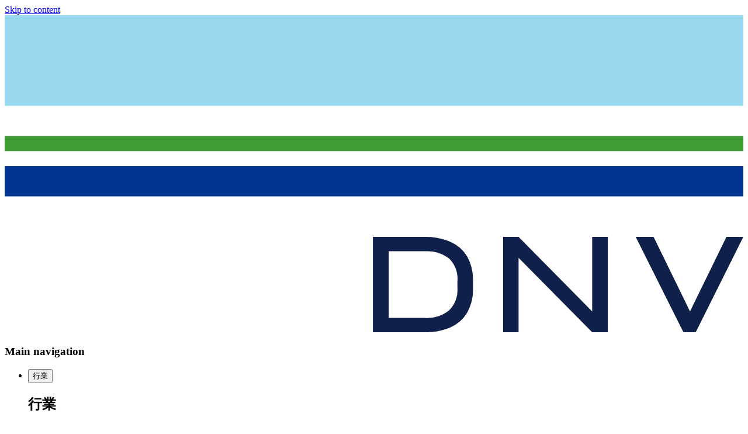

--- FILE ---
content_type: text/html; charset=utf-8
request_url: https://www.dnv.com/tw/contact/thank-you/
body_size: 35715
content:


<!DOCTYPE html>
<html lang="zh">

<head>
    <meta charset="UTF-8">
    <meta http-equiv="X-UA-Compatible" content="IE=edge">
    <meta name="viewport" content="width=device-width, initial-scale=1.0">
    <meta name="culture" content="zh-TW"> 

    <title>Thank you</title>
<meta name="title" property="title" content="Thank you">
<meta name="BA" content="">
<meta name="BAPageCategory" content="">
<meta name="description" property="description" content="">
<meta property='og:site_name' content='DNV'>
<meta property='og:title' content='Thank you'>
<meta property='og:description' content=''>
<meta property='og:image' content='assets/images/DNV_logo_RGB_tcm8-197625.png'>
<meta property='og:url' content=''>

<meta property='twitter:title' content='Thank you'>
<meta property='twitter:description' content=''>
<meta property='twitter:image' content='assets/images/DNV_logo_RGB_tcm8-197625.png'>
<meta property='twitter:url' content=''>



    <!-- ICONS -->
<link rel="apple-touch-icon" sizes="152x152" href="/assets/meta/apple-touch-icon.png">
<link rel="icon" href="/assets/meta/favicon.ico" type="image/x-icon" />
<link rel="icon" type="image/png" sizes="32x32" href="/assets/meta/favicon-32x32.png">
<link rel="icon" type="image/png" sizes="16x16" href="/assets/meta/favicon-16x16.png">
<link rel="manifest" href="/assets/meta/site.webmanifest">
<meta name="msapplication-config" content="~/assets/meta/browserconfig.xml">
<link rel="mask-icon" href="/assets/meta/safari-pinned-tab.svg" color="#ffffff">
<meta name="msapplication-TileColor" content="#ffffff">
<meta name="theme-color" content="#ffffff">
    <link href="https://www.dnv.com/tw/contact/thank-you/" rel="canonical" />
    <link href="https://www.dnv.com/contact/thank-you/" hreflang="en" rel="alternate"><link href="https://www.dnv.co.uk/contact/thank-you/" hreflang="en-GB" rel="alternate"><link href="https://www.dnv.be/contact/thank-you/" hreflang="nl-BE" rel="alternate"><link href="https://www.dnv.com.br/contact/thank-you/" hreflang="pt-BR" rel="alternate"><link href="https://www.dnv.com/ar/contact/thank-you/" hreflang="es-AR" rel="alternate"><link href="https://www.dnv.fr/contact/thank-you/" hreflang="fr-FR" rel="alternate"><link href="https://www.dnv.de/contact/thank-you-contact-us/" hreflang="de-DE" rel="alternate"><link href="https://www.dnv.es/contact/thank-you/" hreflang="es-ES" rel="alternate"><link href="https://www.dnv.it/contatti/thank-you/" hreflang="it-IT" rel="alternate"><link href="https://www.dnv.nl/contact/thank-you/" hreflang="nl-NL" rel="alternate"><link href="https://www.dnv.no/contact/thank-you/" hreflang="nb-NO" rel="alternate"><link href="https://www.dnv.com/se/contact/thank-you-contact-us/" hreflang="sv-SE" rel="alternate"><link href="https://www.dnv.cz/contact/thank-you-contact-us-dnv/" hreflang="cs-CZ" rel="alternate"><link href="https://www.dnv.dk/kontakt/thank-you/" hreflang="da-DK" rel="alternate"><link href="https://www.dnv.hr/contact/thank-you/" hreflang="hr-HR" rel="alternate"><link href="https://www.dnv.hu/contact/thank-you/" hreflang="hu-HU" rel="alternate"><link href="https://www.dnv.sk/contact/thank-you-contact/" hreflang="sk-SK" rel="alternate"><link href="https://www.dnv.ae/contact/thank-you/" hreflang="ar" rel="alternate"><link href="https://www.dnv.cl/contact/thank-you/" hreflang="es-CL" rel="alternate"><link href="https://afrique.dnv.fr/contact/thank-you/" hreflang="fr-CF" rel="alternate"><link href="https://www.dnv.co.kr/contact/thank-you/" hreflang="ko-KR" rel="alternate"><link href="https://www.dnv.com.au/contact/thank-you/" hreflang="en-AU" rel="alternate"><link href="https://www.dnv.com.mx/00_contact-dnv/thank-you-request-demo/" hreflang="es-MX" rel="alternate"><link href="https://www.dnv.in/contact/thank-you/" hreflang="en-IN" rel="alternate"><link href="https://www.dnv.jp/contact/thank-you/" hreflang="ja-JP" rel="alternate"><link href="https://www.dnv.my/contact/thank-you/" hreflang="ms-MY" rel="alternate"><link href="https://www.dnv.sg/contact/thank-you/" hreflang="en-SG" rel="alternate"><link href="https://www.dnv.us/contact/thank-you/" hreflang="en-US" rel="alternate"><link href="https://www.dnv.pl/contact/thank-you/" hreflang="pl-PL" rel="alternate"><link href="https://www.dnv.cn/contact/thank-you/" hreflang="zh-CN" rel="alternate"><link href="https://www.dnv.com/tw/contact/thank-you/" hreflang="zh-TW" rel="alternate"><link href="https://africa.dnv.com/contact/thank-you/" hreflang="en-SD" rel="alternate">

    



    <style>
        @layer reset, base, layouts, components, theme-global, theme-cyber, theme-foundation;
    </style>

    <!-- Global bundle, i.e non react component js -->
    <script nonce="Q/uo8q&#x2B;UNfEJxoQqlseroomj">
        window.dataLayer = window.dataLayer || [];
        window.dataLayer.push({
            event: "page_meta",
            environment: "production",
            website_country: "TW",
            website_language: "zh",
            website_type: "local_website",
            website_description: "",
            business_area: "n.a",
            page_category: "",
            cms_login: "false",
            user_id: "n.a",
            content_type: "ContentPage",
            lifecycle: "",
            personas: "",
            stakeholder: "",
            asset_type: "",
            publication_type: "",
            article_type: "",
            customer_journey: "",
            topics: ""
        });
    </script>

    

    <!-- OptanonConsentNoticeStart -->
    <script type="text/javascript" src="https://cdn.cookielaw.org/consent/0dd92af3-162a-46dc-957e-a341d6142dbc/OtAutoBlock.js" integrity="sha384-l0l9uR5tCyAE8jc&#x2B;cT0ockuYYGXDCyujTsgyS&#x2B;K/vdJLTLhJXckzF/uV1vH7kRWB" crossorigin="anonymous" nonce="Q/uo8q&#x2B;UNfEJxoQqlseroomj"></script>
    <script src="https://cdn.cookielaw.org/consent/0dd92af3-162a-46dc-957e-a341d6142dbc/otSDKStub.js" type="text/javascript" charset="UTF-8" data-domain-script="0dd92af3-162a-46dc-957e-a341d6142dbc" integrity="sha384-adXjJKqDSJ1e6/jG8fvZt72ggEdDavTi3oOS6eWAI78f6SliK4hgJJtH0fu9Uf9Y" crossorigin="anonymous" nonce="Q/uo8q&#x2B;UNfEJxoQqlseroomj"></script>
    <script type="text/javascript" nonce="Q/uo8q&#x2B;UNfEJxoQqlseroomj">
        function OptanonWrapper() { }
    </script>
    <!-- OptanonConsentNoticeEnd -->

    <!-- Google Tag Manager -->
    <script nonce="Q/uo8q&#x2B;UNfEJxoQqlseroomj">
        (function (w, d, s, l, i) {
            w[l] = w[l] || []; w[l].push({
                'gtm.start':
                    new Date().getTime(), event: 'gtm.js'
            }); var f = d.getElementsByTagName(s)[0],
                j = d.createElement(s), dl = l != 'dataLayer' ? '&l=' + l : ''; j.async = true; j.src =
                    'https://sgtm.dnv.com/gtm.js?id=' + i + dl; var n = d.querySelector('[nonce]');
            n && j.setAttribute('nonce', n.nonce || n.getAttribute('nonce')); f.parentNode.insertBefore(j, f);
        })(window, document, 'script', 'dataLayer', 'GTM-P8LHPK');</script>
    <!-- End Google Tag Manager -->

    

    <script nonce="EsrtS2zaswqtU1hjirLJFzGf52OUQofalBBekqAgnTw=">
!function(T,l,y){var S=T.location,k="script",D="instrumentationKey",C="ingestionendpoint",I="disableExceptionTracking",E="ai.device.",b="toLowerCase",w="crossOrigin",N="POST",e="appInsightsSDK",t=y.name||"appInsights";(y.name||T[e])&&(T[e]=t);var n=T[t]||function(d){var g=!1,f=!1,m={initialize:!0,queue:[],sv:"5",version:2,config:d};function v(e,t){var n={},a="Browser";return n[E+"id"]=a[b](),n[E+"type"]=a,n["ai.operation.name"]=S&&S.pathname||"_unknown_",n["ai.internal.sdkVersion"]="javascript:snippet_"+(m.sv||m.version),{time:function(){var e=new Date;function t(e){var t=""+e;return 1===t.length&&(t="0"+t),t}return e.getUTCFullYear()+"-"+t(1+e.getUTCMonth())+"-"+t(e.getUTCDate())+"T"+t(e.getUTCHours())+":"+t(e.getUTCMinutes())+":"+t(e.getUTCSeconds())+"."+((e.getUTCMilliseconds()/1e3).toFixed(3)+"").slice(2,5)+"Z"}(),iKey:e,name:"Microsoft.ApplicationInsights."+e.replace(/-/g,"")+"."+t,sampleRate:100,tags:n,data:{baseData:{ver:2}}}}var h=d.url||y.src;if(h){function a(e){var t,n,a,i,r,o,s,c,u,p,l;g=!0,m.queue=[],f||(f=!0,t=h,s=function(){var e={},t=d.connectionString;if(t)for(var n=t.split(";"),a=0;a<n.length;a++){var i=n[a].split("=");2===i.length&&(e[i[0][b]()]=i[1])}if(!e[C]){var r=e.endpointsuffix,o=r?e.location:null;e[C]="https://"+(o?o+".":"")+"dc."+(r||"services.visualstudio.com")}return e}(),c=s[D]||d[D]||"",u=s[C],p=u?u+"/v2/track":d.endpointUrl,(l=[]).push((n="SDK LOAD Failure: Failed to load Application Insights SDK script (See stack for details)",a=t,i=p,(o=(r=v(c,"Exception")).data).baseType="ExceptionData",o.baseData.exceptions=[{typeName:"SDKLoadFailed",message:n.replace(/\./g,"-"),hasFullStack:!1,stack:n+"\nSnippet failed to load ["+a+"] -- Telemetry is disabled\nHelp Link: https://go.microsoft.com/fwlink/?linkid=2128109\nHost: "+(S&&S.pathname||"_unknown_")+"\nEndpoint: "+i,parsedStack:[]}],r)),l.push(function(e,t,n,a){var i=v(c,"Message"),r=i.data;r.baseType="MessageData";var o=r.baseData;return o.message='AI (Internal): 99 message:"'+("SDK LOAD Failure: Failed to load Application Insights SDK script (See stack for details) ("+n+")").replace(/\"/g,"")+'"',o.properties={endpoint:a},i}(0,0,t,p)),function(e,t){if(JSON){var n=T.fetch;if(n&&!y.useXhr)n(t,{method:N,body:JSON.stringify(e),mode:"cors"});else if(XMLHttpRequest){var a=new XMLHttpRequest;a.open(N,t),a.setRequestHeader("Content-type","application/json"),a.send(JSON.stringify(e))}}}(l,p))}function i(e,t){f||setTimeout(function(){!t&&m.core||a()},500)}var e=function(){var n=l.createElement(k);n.src=h;var e=y[w];return!e&&""!==e||"undefined"==n[w]||(n[w]=e),n.onload=i,n.onerror=a,n.onreadystatechange=function(e,t){"loaded"!==n.readyState&&"complete"!==n.readyState||i(0,t)},n}();y.ld<0?l.getElementsByTagName("head")[0].appendChild(e):setTimeout(function(){l.getElementsByTagName(k)[0].parentNode.appendChild(e)},y.ld||0)}try{m.cookie=l.cookie}catch(p){}function t(e){for(;e.length;)!function(t){m[t]=function(){var e=arguments;g||m.queue.push(function(){m[t].apply(m,e)})}}(e.pop())}var n="track",r="TrackPage",o="TrackEvent";t([n+"Event",n+"PageView",n+"Exception",n+"Trace",n+"DependencyData",n+"Metric",n+"PageViewPerformance","start"+r,"stop"+r,"start"+o,"stop"+o,"addTelemetryInitializer","setAuthenticatedUserContext","clearAuthenticatedUserContext","flush"]),m.SeverityLevel={Verbose:0,Information:1,Warning:2,Error:3,Critical:4};var s=(d.extensionConfig||{}).ApplicationInsightsAnalytics||{};if(!0!==d[I]&&!0!==s[I]){var c="onerror";t(["_"+c]);var u=T[c];T[c]=function(e,t,n,a,i){var r=u&&u(e,t,n,a,i);return!0!==r&&m["_"+c]({message:e,url:t,lineNumber:n,columnNumber:a,error:i}),r},d.autoExceptionInstrumented=!0}return m}(y.cfg);function a(){y.onInit&&y.onInit(n)}(T[t]=n).queue&&0===n.queue.length?(n.queue.push(a),n.trackPageView({})):a()}(window,document,{src: "https://js.monitor.azure.com/scripts/b/ai.2.gbl.min.js", crossOrigin: "anonymous", cfg: {disablePageUnloadEvents: ['unload'], instrumentationKey: 'e8e0b6f5-0e6e-45be-9727-2270d1b92c0b', disableCookiesUsage: false }});
</script>


    


    <style>@keyframes rotate{to{transform:rotate(1turn)}}@keyframes shimmer{0%{background-position:-200% 0}to{background-position:200% 0}}@layer components{.breadcrumbs{--divider-width: 1.5rem;margin:0 0 1.5rem;padding-block:1rem}.breadcrumbs__list{display:flex;margin:0 auto;padding:0;list-style-type:none;max-width:calc(1440px + 2rem)}.breadcrumbs__list-item-link,.breadcrumbs__list-item-link:visited,.breadcrumbs__list-item-link:active{color:var(--theme-link);border-bottom:none!important}.breadcrumbs__list-item-link:hover{color:var(--theme-link-hover)}.breadcrumbs__list-item{display:none;font-weight:var(--font-weight--demi);color:var(--theme-heading-override, var(--deprecated-color-gray-dark-50));text-transform:uppercase;white-space:nowrap;margin-bottom:0}.breadcrumbs__list-item:nth-last-child(2){display:flex;flex-direction:row-reverse}@media only screen and (min-width: 768px){.breadcrumbs__list-item:nth-last-child(2){flex-direction:row}}.breadcrumbs__list-item:nth-last-child(2):after{font-family:var(--font-icons);content:"";display:block;width:1rem;color:var(--deprecated-color-blue-darken-20)}@media only screen and (min-width: 768px){.breadcrumbs__list-item:nth-last-child(2):after{display:none}}@media only screen and (min-width: 768px){.breadcrumbs__list-item:not(:last-child):after{pointer-events:none;display:inline-block;transform:none;width:var(--divider-width);text-align:center;color:inherit;font-family:var(--font-icons);content:""}}.breadcrumbs__list-item{font-size:var(--font-size--xsmall);line-height:var(--line-height--xsmall)}@media only screen and (min-width: 768px){.breadcrumbs__list-item{display:flex}}.breadcrumbs__list-item--ellipsis:last-child{display:none}@media only screen and (min-width: 1024px){.breadcrumbs__list-item--ellipsis:last-child{max-width:15ch;display:inline-block;overflow:hidden;text-overflow:ellipsis;white-space:nowrap}.breadcrumbs__list-item--ellipsis:last-child:hover{max-width:100%;transition:max-width .5s ease-in-out}}}
@layer components{.share-bar{display:flex;width:100%;gap:1rem;align-items:center;border-color:var(--theme-text-override, var(--theme-border-light));border-style:solid;border-width:1px 0;margin-block:.5rem 2rem;padding-block:.5rem;color:var(--theme-text-override, var(--deprecated-color-gray-dark-90))}.share-bar .share-bar-title{font-size:var(--font-size--xsmall);line-height:var(--line-height--xsmall);text-transform:uppercase;font-weight:var(--font-weight--demi);color:var(--theme-text-override, var(--deprecated-color-gray-dark-50));margin:0}.share-bar-links{flex-grow:1}.share-bar .button{--button-color: var(--theme-text-override, var(--deprecated-color-gray-dark-90));margin-bottom:0}}@keyframes rotate{to{transform:rotate(1turn)}}@keyframes shimmer{0%{background-position:-200% 0}to{background-position:200% 0}}@layer components{.share-bar-maritime{display:flex;width:100%;flex-direction:row;flex-wrap:wrap;align-items:center;padding:10px 0;border-top:4px solid var(--deprecated-color-blue-20);border-bottom:1px solid var(--deprecated-color-blue-20)}.share-bar-maritime .share-bar-links{margin:0;padding:0;list-style-type:none}@media only screen and (min-width: 768px){.share-bar-maritime .share-bar-links{display:flex}}.share-bar-maritime .share-bar-links li{margin-right:30px;display:inline-block}@media only screen and (min-width: 768px){.share-bar-maritime .share-bar-links li{display:flex;justify-content:center}}.share-bar-maritime .share-bar-links .info-label{display:flex;align-items:center}.share-bar-maritime .share-bar-links .info-label__icon{font-size:1.25rem}.share-bar-maritime .share-bar-links .info-label__icon.fa-print,.share-bar-maritime .share-bar-links .info-label__icon.fa-share{font-weight:var(--font-weight--regular)}.share-bar-maritime .share-bar-links .info-label__text{position:relative;font-size:var(--font-size--small);line-height:var(--line-height--base);margin-left:10px;align-self:center;color:var(--theme-primary)}.share-bar-maritime .share-bar-links .share-container{position:relative}.share-bar-maritime .share-bar-links .share-link{position:relative;padding:19px;line-height:1;color:var(--theme-primary);flex:0 0 auto;width:60px;text-align:center}.share-bar-maritime .share-bar-links .share-link:hover,.share-bar-maritime .share-bar-links .share-link:focus{color:var(--deprecated-color-blue-dark)}.share-bar-maritime .share-bar-links .share-link:after{content:"";display:block;position:absolute;top:100%;left:50%;transform:translate(-50%);width:31px;height:2px;background:var(--deprecated-color-gray-40)}@media only screen and (min-width: 768px){.share-bar-maritime .share-bar-links .share-link:after{content:none}}.share-bar-maritime .share-bar-links .share-link svg{width:22px;height:22px}.share-bar-maritime .share-bar-links .share-open .share-link-container{max-height:180px;opacity:1}@media only screen and (min-width: 768px){.share-bar-maritime .share-bar-links .share-open .share-link-container{max-height:60px}}.share-bar-maritime .share-bar-links .share-link-container{position:absolute;top:135%;left:0;opacity:0;overflow:hidden;height:auto;max-height:0;background:var(--theme-neutral-light);box-shadow:0 2px 6px #00000026;transition:all 75ms ease-out;z-index:10;align-items:center;display:flex;flex-flow:row wrap;width:60px}@media only screen and (min-width: 768px){.share-bar-maritime .share-bar-links .share-link-container{width:180px}}.share-bar-maritime .share-bar-links .share-link-container:before{content:"";position:absolute;display:block;top:0;left:0;width:100%;height:2px;background:var(--theme-primary)}}
@charset "UTF-8";@layer reset{*,:before,:after{box-sizing:border-box;border-width:0;border-style:solid;border-color:#efefef}:before,:after{--content: ""}html{line-height:1.5;-webkit-text-size-adjust:100%;-moz-tab-size:4;tab-size:4;font-feature-settings:normal;font-variation-settings:normal}body{margin:0;line-height:inherit}hr{height:0;color:inherit;border-top-width:1px}abbr:where([title]){-webkit-text-decoration:underline dotted;text-decoration:underline dotted}h1,h2,h3,h4,h5,h6{font-size:inherit;font-weight:inherit}a{color:inherit;text-decoration:inherit}b,strong{font-weight:bolder}code,kbd,samp,pre{font-family:ui-monospace,SFMono-Regular,Menlo,Monaco,Consolas,Liberation Mono,Courier New,monospace;font-size:1em}small{font-size:80%}sub,sup{font-size:75%;line-height:0;position:relative;vertical-align:baseline}sub{bottom:-.25em}sup{top:-.5em}table{text-indent:0;border-color:inherit;border-collapse:collapse}button,input,optgroup,select,textarea{font-family:inherit;font-size:100%;font-weight:inherit;font-kerning:inherit;line-height:inherit;color:inherit;margin:0;padding:0}button,select{text-transform:none}button,[type=button],[type=reset],[type=submit]{-webkit-appearance:button;background-color:transparent;background-image:none}:-moz-focusring{outline:auto}:-moz-ui-invalid{box-shadow:none}progress{vertical-align:baseline}::-webkit-inner-spin-button,::-webkit-outer-spin-button{height:auto}[type=search]{-webkit-appearance:textfield;outline-offset:-2px}::-webkit-search-decoration{-webkit-appearance:none}::-webkit-file-upload-button{-webkit-appearance:button;font:inherit}summary{display:list-item}blockquote,dl,dd,h1,h2,h3,h4,h5,h6,hr,figure,p,pre{margin:0}fieldset{margin:0;padding:0}legend{padding:0}ol,ul,menu{list-style:none;margin:0;padding:0}textarea{resize:vertical}input::placeholder,textarea::placeholder{opacity:1;color:#ccc}button,[role=button]{cursor:pointer}:disabled{cursor:default}img,svg,video,canvas,audio,iframe,embed,object{display:block;vertical-align:middle}img,video{max-width:100%;height:auto}[hidden]{display:none}[type=text],[type=email],[type=url],[type=password],[type=number],[type=date],[type=datetime-local],[type=month],[type=search],[type=tel],[type=time],[type=week],[multiple],textarea,select{-webkit-appearance:none;-moz-appearance:none;appearance:none}input::placeholder,textarea::placeholder{color:#b4b4b4;opacity:1}::-webkit-datetime-edit-fields-wrapper{padding:0}::-webkit-date-and-time-value{min-height:1.5em}::-webkit-datetime-edit,::-webkit-datetime-edit-year-field,::-webkit-datetime-edit-month-field,::-webkit-datetime-edit-day-field,::-webkit-datetime-edit-hour-field,::-webkit-datetime-edit-minute-field,::-webkit-datetime-edit-second-field,::-webkit-datetime-edit-millisecond-field,::-webkit-datetime-edit-meridiem-field{padding-top:0;padding-bottom:0}select{-webkit-print-color-adjust:exact;print-color-adjust:exact}[multiple]{-webkit-print-color-adjust:unset;print-color-adjust:unset}[type=checkbox],[type=radio]{-webkit-appearance:none;-moz-appearance:none;appearance:none;padding:0;-webkit-print-color-adjust:exact;print-color-adjust:exact;display:inline-block;vertical-align:middle;background-origin:border-box;-webkit-user-select:none;user-select:none;flex-shrink:0;height:1rem;width:1rem}[type=checkbox]{border-radius:0}[type=radio]{border-radius:100%}[type=file]{background:unset;border-color:inherit;border-width:0;border-radius:0;padding:0;font-size:unset;line-height:inherit}}@layer base{@font-face{font-family:Gantari;font-style:normal;font-weight:200 800;src:url(/assets/fonts/Gantari/Gantari-VariableFont_wght.ttf) format("truetype")}@font-face{font-family:Gantari;font-style:italic;font-weight:200 800;src:url(/assets/fonts/Gantari/Gantari-Italic-VariableFont_wght.ttf) format("truetype")}@font-face{font-family:DNV Display;font-weight:300;src:url(/assets/fonts/DNVDisplay/DNVDisplay-Light-Web.woff2) format("woff2"),url(/assets/fonts/DNVDisplay/DNVDisplay-Light-Web.woff) format("woff")}@font-face{font-family:DNV Display;font-weight:400;src:url(/assets/fonts/DNVDisplay/DNVDisplay-Regular-Web.woff2) format("woff2"),url(/assets/fonts/DNVDisplay/DNVDisplay-Regular-Web.woff) format("woff")}@font-face{font-family:DNV Display;font-weight:500;src:url(/assets/fonts/DNVDisplay/DNVDisplay-Medium-Web.woff2) format("woff2"),url(/assets/fonts/DNVDisplay/DNVDisplay-Medium-Web.woff) format("woff")}@font-face{font-family:"Font Awesome 6 Pro Subset";font-weight:300;src:url(/assets/fonts/font-awesome-6-subset/fa-light-300.woff2) format("woff2"),url(/assets/fonts/font-awesome-6-subset/fa-light-300.ttf) format("truetype")}@font-face{font-family:"Font Awesome 6 Pro Fullset";font-weight:300;src:url(/assets/fonts/font-awesome-6-fullset/fa-light-300.woff2) format("woff2"),url(/assets/fonts/font-awesome-6-fullset/fa-light-300.ttf) format("truetype")}@font-face{font-family:"Font Awesome 6 Brands Subset";font-weight:400;src:url(/assets/fonts/font-awesome-6-subset/fa-brands-400.woff2) format("woff2"),url(/assets/fonts/font-awesome-6-subset/fa-brands-400.ttf) format("truetype")}@font-face{font-family:"Font Awesome 6 Brands Fullset";font-weight:400;src:url(/assets/fonts/font-awesome-6-fullset/fa-brands-400.woff2) format("woff2"),url(/assets/fonts/font-awesome-6-fullset/fa-brands-400.ttf) format("truetype")}@font-face{font-family:"Font Awesome 6 Pro Solid Subset";font-weight:900;src:url(/assets/fonts/font-awesome-6-subset-solid/fa-solid-900.woff2) format("woff2"),url(/assets/fonts/font-awesome-6-subset-solid/fa-solid-900.ttf) format("truetype")}@font-face{font-family:illustrations;src:url(/assets/fonts/Illustrations/illustrations.eot?qy5sxl);src:url(/assets/fonts/Illustrations/illustrations.eot#iefixqy5sxl) format("embedded-opentype"),url(/assets/fonts/Illustrations/illustrations.woff2?qy5sxl) format("woff2"),url(/assets/fonts/Illustrations/illustrations.woff?qy5sxl) format("woff"),url(/assets/fonts/Illustrations/illustrations.ttf?qy5sxl) format("truetype"),url(/assets/fonts/Illustrations/illustrations.svg?qy5sxl#dnvgl) format("svg");font-weight:400;font-style:normal}@font-face{font-family:dnvgl;font-weight:400;font-style:normal;src:url(/assets/fonts/icomoon/icomoon.eot?qy5sxl) format("embedded-opentype"),url(/assets/fonts/icomoon/icomoon.woff2) format("woff2"),url(/assets/fonts/icomoon/icomoon.woff) format("woff"),url(/assets/fonts/icomoon/icomoon.ttf) format("truetype"),url(/assets/fonts/icomoon/icomoon.svg) format("svg")}@font-face{font-family:VideoJS;src:url([data-uri]) format("woff");font-weight:400;font-style:normal}}@layer base{:root{--easeInOutQuart: cubic-bezier(.77, 0, .175, 1);--easeInOutQuad: cubic-bezier(.455, .03, .515, .955);--easeOutQuart: cubic-bezier(.165, .84, .44, 1);--easeInQuart: cubic-bezier(.895, .03, .685, .22);--easeOutCirc: cubic-bezier(.075, .82, .165, 1);--ease: var(--easeInOutQuart)}}@layer base{:root{--color-dark-blue: #0f204b;--color-sea-blue: #003591;--color-sky-blue: #99d9f0;--color-digi-green: #91ffb4;--color-white: #ffffff;--color-black: #1a1a19;--color-border-sandstone: #cccbc9;--color-border-sandstone-30: #4f4d4a;--color-energy-red-95: #fde8e9;--color-land-green: #409c35;--color-land-green-30: #2f7227;--color-land-green-95: #edf9ec;--color-sunflower-50: #ffe900;--color-sunflower-95: #fffde5;--color-cyan-40: #007fad;--color-cyan-50: #33c8ff;--color-cyan-95: #e5f8ff;--color-police-blue: #3c4a6f;--color-bg-sandstone-95: #f3f2f2;--color-bg-earth: #f2e6d5;--color-bg-sky-blue: #e9f7fc;--color-cyan: #009fda;--color-energy-red: #eb2a34;--color-land-green: #3f9c35;--color-sunflower: #fff377;--color-lavender: #a1aae6;--color-teracotta: #b56700;--color-eucalyptus: #15c2bb;--color-pine: #2b6173;--color-land-green-20: #1f4c1a;--color-sunflower-20: #665d00;--color-lavender-30: #202c79;--color-warm-grey: #988f86;--color-earth: #f2e6d5;--color-sandstone: #cccbc9;--color-cyber-dark-blue: #0b2e7a;--color-cyber-sea-blue: #305dbe;--color-cyber-sky-blue: #95d0e6;--color-cyber-accent: #ffac5e;--color-cyber-bg-light: #f0f5ff;--color-cyber-lavender: #949dd7;--color-cyber-border-dark: #97b8ff;--color-cyber-black: #000000;--deprecated-sky: rgb(231, 244, 249);--deprecated-color-black: #000000;--deprecated-color-border-gray: #b4b4b4;--deprecated-color-green-light: #65b33a;--deprecated-color-green-dark: #36842d;--deprecated-color-green: #46aa1e;--deprecated-color-validation-red: #c4262e;--deprecated-color-blue-darkest: #364566;--deprecated-color-blue-darker: #3c4a6f;--deprecated-color-blue-dark: #1468a0;--deprecated-color-blue-darken-20: #007fae;--deprecated-color-blue: #009fda;--deprecated-color-blue-10: #019fdb;--deprecated-color-blue-20: #01afed;--deprecated-color-blue-40: #33b2e1;--deprecated-color-blue-50: #4cbbe5;--deprecated-color-blue-60: #66c5e9;--deprecated-color-blue-70: #8cd3ef;--deprecated-color-blue-80: #a1d9f7;--deprecated-color-blue-90: #b3e3f4;--deprecated-color-gray-dark: #0a0a0a;--deprecated-color-gray-dark-10: #373737;--deprecated-color-gray-dark-20: #333333;--deprecated-color-gray-dark-30: #505050;--deprecated-color-gray-dark-40: #666666;--deprecated-color-gray-dark-50: #787571;--deprecated-color-gray-dark-60: #787878;--deprecated-color-gray-dark-70: #848484;--deprecated-color-gray-dark-80: #979797;--deprecated-color-gray-dark-90: #999999;--deprecated-color-gray: #bfbfbf;--deprecated-color-gray-10: #cccccc;--deprecated-color-gray-20: #ccecf8;--deprecated-color-gray-30: #d8d8d8;--deprecated-color-gray-40: #e5e5e5;--deprecated-color-gray-50: #e6e6e1;--deprecated-color-gray-60: #e8e8e8;--deprecated-color-gray-70: #ececec;--deprecated-color-gray-90: #f2f2f2}}@keyframes rotate{to{transform:rotate(1turn)}}@keyframes shimmer{0%{background-position:-200% 0}to{background-position:200% 0}}@layer base{:root{--font-weight--thin: 200;--font-weight--light: 300;--font-weight--regular: 350;--font-weight--medium: 450;--font-weight--demi: 549;--font-weight--bold: 700;--font-decorative: "DNV Display", Helvetica, Arial, sans-serif;--font-body: "Gantari", Helvetica, Arial, system-ui, sans-serif;--font-icons: "Font Awesome 6 Pro Subset", "Font Awesome 6 Pro Fullset", sans-serif;--font-brands: "Font Awesome 6 Brands Subset", "Font Awesome 6 Brands Fullset", sans-serif;--font-illustrations: illustrations, sans-serif;--font-icons--solid: "Font Awesome 6 Pro Solid Subset", sans-serif;--letter-spacing: .05em;--font-size--xxsmall: .8125rem;--font-size--xsmall: .875rem;--font-size--small: 1rem;--font-size--base: 1.125rem;--font-size--medium: 1.375rem;--font-size--large: 1.25rem;--font-size--xlarge: 1.75rem;--font-size--xxlarge: 2.25rem;--font-size--xxxlarge: 2.625rem;--line-height--xxsmall: 1.125rem;--line-height--xsmall: 1.5rem;--line-height--small: 1.375rem;--line-height--base: 1.625rem;--line-height--medium: 2rem;--line-height--large: 1.75rem;--line-height--xlarge: 2.375rem;--line-height--xxlarge: 3rem;--line-height--xxxlarge: 3.25rem}@media only screen and (min-width: 1024px){:root{--font-size--xxsmall: .8125rem;--font-size--xsmall: .875rem;--font-size--small: 1rem;--font-size--base: 1.125rem;--font-size--medium: 1.5rem;--font-size--large: 1.75rem;--font-size--xlarge: 2.25rem;--font-size--xxlarge: 3rem;--font-size--xxxlarge: 4rem;--line-height--xxsmall: 1.125rem;--line-height--xsmall: 1.5rem;--line-height--small: 1.375rem;--line-height--base: 1.625rem;--line-height--medium: 2rem;--line-height--large: 2.375rem;--line-height--xlarge: 3.375rem;--line-height--xxlarge: 3.875rem;--line-height--xxxlarge: 4.625rem}}html:lang(zh),html:lang(ko),html:lang(ja),html:lang(tw){--font-weight--thin: 200;--font-weight--light: 300;--font-weight--regular: 400;--font-weight--medium: 500;--font-weight--demi: 600;--font-weight--bold: 700}}@layer base{.antialiased{-webkit-font-smoothing:antialiased;-moz-osx-font-smoothing:grayscale}.sr-only{border:0!important;clip:rect(1px,1px,1px,1px)!important;clip-path:inset(50%)!important;height:1px!important;margin:-1px!important;overflow:hidden!important;padding:0!important;position:absolute!important;width:1px!important;white-space:nowrap!important}.sr-only-focusable:active,.sr-only-focusable:focus{clip:auto;height:auto;margin:0;overflow:visible;position:static;width:auto}.heading-with-line{display:flex;align-items:center;gap:1rem;margin-bottom:2rem;text-transform:uppercase}.heading-with-line:after{content:"";flex:1;height:1px;width:100%;background-color:var(--theme-border-light)}}@layer base{.u-pad,.u-pad--sm{padding:1.5rem 1rem}.u-pad--md{padding:2.5rem 1.5rem}.u-pad--lg{padding:4rem 3rem}.u-pad--auto{padding:1.5rem 1rem}@container (width > 300px){.u-pad--auto{padding:2.5rem 1.5rem}}@container (width > 630px){.u-pad--auto{padding:4rem 3rem}}.u-pad--block-sm{padding-block:1.5rem}.u-pad--block-md{padding-block:2.5rem}.u-pad--block-lg{padding-block:4rem}.u-pad--inline-sm{padding-inline:1rem}.u-pad--inline-md{padding-inline:1.5rem}.u-pad--inline-lg{padding-inline:3rem}.u-trailer{--space: 1rem ;margin-bottom:1rem}.u-trailer--sm{--space: .5rem ;margin-bottom:.5rem}.u-trailer--md{--space: 2rem ;margin-bottom:2rem}.u-trailer--lg{--space: 3rem ;margin-bottom:3rem}.u-leader{margin-top:1rem}.u-leader--sm{margin-top:.5rem}.u-leader--md{margin-top:2rem}.u-leader--lg{margin-top:3rem}.u-bg--dark-blue,.u-bg--primary{background-color:var(--theme-primary);--theme-heading-override: var(--theme-accent);--theme-text-override: white;--theme-link-override: var(--theme-accent);--theme-link-hover-override: var(--theme-success-light)}.u-bg--light-blue{background-color:var(--theme-background-blue);--pill-background: var(--theme-primary);--pill-color: var(--theme-neutral-light)}.u-bg--white,.u-bg--neutral-light{background-color:var(--theme-neutral-light);--theme-heading-override: var(--theme-primary);--theme-text-override: var(--theme-primary);--theme-link-override: var(--theme-link);--theme-link-hover-override: var(--theme-link-hover)}.u-bg--sky-blue,.u-bg--tertiary{background-color:var(--theme-tertiary);--theme-heading-override: var(--theme-primary);--theme-text-override: var(--theme-primary);--theme-link-override: var(--theme-link);--theme-link-hover-override: var(--theme-link-hover)}.u-bg--sandstone,.u-bg--background-light{background-color:var(--theme-background-light);--theme-heading-override: var(--theme-primary);--theme-text-override: var(--theme-primary);--theme-link-override: var(--theme-link);--theme-link-hover-override: var(--theme-link-hover)}.u-bg--earth,.u-bg--background-dark{background-color:var(--theme-background-dark);--theme-heading-override: var(--theme-primary);--theme-text-override: var(--theme-primary);--theme-link-override: var(--theme-link);--theme-link-hover-override: var(--theme-link-hover)}.u-heading-color--dark-blue,.u-heading-color--primary{--theme-heading-override: var(--theme-primary)}.u-heading-color--white,.u-heading-color--neutral-light{--theme-heading-override: var(--theme-neutral-light)}.u-heading-color--sky-blue,.u-heading-color--tertiary{--theme-heading-override: var(--theme-tertiary)}.u-heading-color--cyan,.u-heading-color--info{--theme-heading-override: var(--theme-info)}.u-heading-color--green,.u-heading-color--success-dark{--theme-heading-override: var(--theme-success-dark)}.u-text-color--dark-blue,.u-text-color--primary{--theme-text-override: var(--theme-primary)}.u-text-color--white,.u-text-color--neutral-light{--theme-text-override: var(--theme-neutral-light)}.u-text-color--sky-blue,.u-text-color--tertiary{--theme-text-override: var(--theme-tertiary)}.u-text-color--cyan,.u-text-color--info{--theme-text-override: var(--theme-info)}.u-text-color--green,.u-text-color--success-dark{--theme-text-override: var(--theme-success-dark)}.u-text--uppercase{position:relative;font-weight:var(--font-weight--demi);color:var(--theme-text-override, var(--theme-primary));text-transform:uppercase;font-size:var(--font-size--xxsmall);line-height:var(--line-height--xxsmall)}.u-align--center{text-align:center}.u-align--right{text-align:right}.u-hidden{display:none}}@layer base{html{scroll-behavior:smooth}html,body{font-size:var(--font-size--small);background:var(--theme-neutral-light)}body{font-family:var(--font-body);color:var(--theme-text);font-kerning:none}#onetrust-consent-sdk *,#ot-sdk-cookie-policy-v2.ot-sdk-cookie-policy *{font-weight:var(--font-weight--regular)}#ot-sdk-cookie-policy-v2.ot-sdk-cookie-policy td{font-size:var(--font-size--base)!important}#epi-quickNavigator{top:auto!important;bottom:0!important;border-radius:4px 4px 0 0!important}#epi-quickNavigator a{display:flex!important;align-items:center}#epi-quickNavigator-menu{bottom:100%;margin:0}}@layer base{ol,ul{padding:0 0 0 2.5em}.ordered-list,ol{list-style:decimal}dl,ol,ul{margin:1.24rem 0}.unordered-list,ul{list-style-type:disc}.listitem,li{margin-bottom:.4rem}}@layer base{.icon-dnvgl{font-family:dnvgl;font-style:normal}.icon-alert:before{content:"";position:relative;top:.125em;margin-right:6px}.icon-arrow-back:before{content:"";position:relative;top:.125em;margin-right:6px}.icon-arrow-back2:before{content:"";position:relative;top:.125em;margin-right:6px}.icon-arrow-down:before{content:"";position:relative;top:.125em;margin-right:6px}.icon-arrow-right:before{content:"";position:relative;top:.125em;margin-right:6px}.icon-bell:before{content:"";position:relative;top:.125em;margin-right:6px}.icon-binoculars:before{content:"";position:relative;top:.125em;margin-right:6px}.icon-biomass:before{content:"";position:relative;top:.125em;margin-right:6px}.icon-branch:before{content:"";position:relative;top:.125em;margin-right:6px}.icon-briefcase:before{content:"";position:relative;top:.125em;margin-right:6px}.icon-butterfly:before{content:"";position:relative;top:.125em;margin-right:6px}.icon-calender:before{content:"";position:relative;top:.125em;margin-right:6px}.icon-car:before{content:"";position:relative;top:.125em;margin-right:6px}.icon-channels:before{content:"";position:relative;top:.125em;margin-right:6px}.icon-chart:before{content:"";position:relative;top:.125em;margin-right:6px}.icon-checkmark:before{content:"";position:relative;top:.125em;margin-right:6px}.icon-checkbox-unchecked:before{content:"";position:relative;top:.125em;margin-right:6px}.icon-checkbox-checked:before{content:"";position:relative;top:.125em;margin-right:6px}.icon-cocktail:before{content:"";position:relative;top:.125em;margin-right:6px}.icon-coffee:before{content:"";position:relative;top:.125em;margin-right:6px}.icon-compliance:before{content:"";position:relative;top:.125em;margin-right:6px}.icon-contact:before{content:"";position:relative;top:.125em;margin-right:6px}.icon-courses:before{content:"";position:relative;top:.125em;margin-right:6px}.icon-customer-portal:before{content:"";position:relative;top:.125em;margin-right:6px}.icon-cycle:before{content:"";position:relative;top:.125em;margin-right:6px}.icon-default:before{content:"";position:relative;top:.125em;margin-right:6px}.icon-delete:before{content:"";position:relative;top:.125em;margin-right:6px}.icon-diploma:before{content:"";position:relative;top:.125em;margin-right:6px}.icon-dollar:before{content:"";position:relative;top:.125em;margin-right:6px}.icon-download:before{content:"";position:relative;top:.125em;margin-right:6px}.icon-documents:before{content:"";position:relative;top:.125em;margin-right:6px}.icon-expand:before{content:"";position:relative;top:.125em;margin-right:6px}.icon-exploding-danger-hazard:before{content:"";position:relative;top:.125em;margin-right:6px}.icon-facebook:before{content:"";position:relative;top:.125em;margin-right:6px}.icon-factory:before{content:"";position:relative;top:.125em;margin-right:6px}.icon-favourite:before{content:"";position:relative;top:.125em;margin-right:6px}.icon-favourite-add:before{content:"";position:relative;top:.125em;margin-right:6px}.icon-files:before{content:"";position:relative;top:.125em;margin-right:6px}.icon-food-beverage:before{content:"";position:relative;top:.125em;margin-right:6px}.icon-gps:before{content:"";position:relative;top:.125em;margin-right:6px}.icon-globe:before{content:"";position:relative;top:.125em;margin-right:6px}.icon-heart:before{content:"";position:relative;top:.125em;margin-right:6px}.icon-heartbeat:before{content:"";position:relative;top:.125em;margin-right:6px}.icon-helmet:before{content:"";position:relative;top:.125em;margin-right:6px}.icon-helpdesk:before{content:"";position:relative;top:.125em;margin-right:6px}.icon-idea:before{content:"";position:relative;top:.125em;margin-right:6px}.icon-info:before{content:"";position:relative;top:.125em;margin-right:6px}.icon-innovation-research:before{content:"";position:relative;top:.125em;margin-right:6px}.icon-kpi-performance:before{content:"";position:relative;top:.125em;margin-right:6px}.icon-laboratory:before{content:"";position:relative;top:.125em;margin-right:6px}.icon-leaf:before{content:"";position:relative;top:.125em;margin-right:6px}.icon-letter:before{content:"";position:relative;top:.125em;margin-right:6px}.icon-left:before{content:"";position:relative;top:.125em;margin-right:6px}.icon-lifejacket:before{content:"";position:relative;top:.125em;margin-right:6px}.icon-link:before{content:"";position:relative;top:.125em;margin-right:6px}.icon-link-arrow:before{content:"";position:relative;top:.125em;margin-right:6px}.icon-linkedin:before{content:"";position:relative;top:.125em;margin-right:6px}.icon-list:before{content:"";position:relative;top:.125em;margin-right:6px}.icon-lock:before{content:"";position:relative;top:.125em;margin-right:6px}.icon-lunch:before{content:"";position:relative;top:.125em;margin-right:6px}.icon-man:before{content:"";position:relative;top:.125em;margin-right:6px}.icon-meal:before{content:"";position:relative;top:.125em;margin-right:6px}.icon-menu:before{content:"";position:relative;top:.125em;margin-right:6px}.icon-menu2:before{content:"";position:relative;top:.125em;margin-right:6px}.icon-minus:before{content:"";position:relative;top:.125em;margin-right:6px}.icon-mobile:before{content:"";position:relative;top:.125em;margin-right:6px}.icon-money:before{content:"";position:relative;top:.125em;margin-right:6px}.icon-navigate:before{content:"";position:relative;top:.125em;margin-right:6px}.icon-navigation-left:before{content:"";position:relative;top:.125em;margin-right:6px}.icon-navigation-right:before{content:"";position:relative;top:.125em;margin-right:6px}.icon-navigation-down:before{content:"";position:relative;top:.125em;margin-right:6px}.icon-navigation-top:before{content:"";position:relative;top:.125em;margin-right:6px}.icon-new:before{content:"";position:relative;top:.125em;margin-right:6px}.icon-newsletter:before{content:"";position:relative;top:.125em;margin-right:6px}.icon-newslist:before{content:"";position:relative;top:.125em;margin-right:6px}.icon-oilrig:before{content:"";position:relative;top:.125em;margin-right:6px}.icon-oilrig-structure:before{content:"";position:relative;top:.125em;margin-right:6px}.icon-organisation:before{content:"";position:relative;top:.125em;margin-right:6px}.icon-pdf:before{content:"";position:relative;top:.125em;margin-right:6px}.icon-phone:before{content:"";position:relative;top:.125em;margin-right:6px}.icon-pictures:before{content:"";position:relative;top:.125em;margin-right:6px}.icon-pie-chart:before{content:"";position:relative;top:.125em;margin-right:6px}.icon-pin:before{content:"";position:relative;top:.125em;margin-right:6px}.icon-pipelines:before{content:"";position:relative;top:.125em;margin-right:6px}.icon-plane:before{content:"";position:relative;top:.125em;margin-right:6px}.icon-play:before{content:"";position:relative;top:.125em;margin-right:6px}.icon-plus:before{content:"";position:relative;top:.125em;margin-right:6px}.icon-polarbear:before{content:"";position:relative;top:.125em;margin-right:6px}.icon-powerlines:before{content:"";position:relative;top:.125em;margin-right:6px}.icon-pressrelease:before{content:"";position:relative;top:.125em;margin-right:6px}.icon-preview:before{content:"";position:relative;top:.125em;margin-right:6px}.icon-print:before{content:"";position:relative;top:.125em;margin-right:6px}.icon-publications:before{content:"";position:relative;top:.125em;margin-right:6px}.icon-radiobutton-checked:before{content:"";position:relative;top:.125em;margin-right:6px}.icon-radiobutton-unchecked:before{content:"";position:relative;top:.125em;margin-right:6px}.icon-rfq:before{content:"";position:relative;top:.125em;margin-right:6px}.icon-right:before{content:"";position:relative;top:.125em;margin-right:6px}.icon-search:before{content:"";position:relative;top:.125em;margin-right:6px}.icon-service:before{content:"";position:relative;top:.125em;margin-right:6px}.icon-servicefinder:before{content:"";position:relative;top:.125em;margin-right:6px}.icon-settings:before{content:"";position:relative;top:.125em;margin-right:6px}.icon-share:before{content:"";position:relative;top:.125em;margin-right:6px}.icon-ship:before{content:"";position:relative;top:.125em;margin-right:6px}.icon-smartgrid:before{content:"";position:relative;top:.125em;margin-right:6px}.icon-solarpanels:before{content:"";position:relative;top:.125em;margin-right:6px}.icon-speechbubble:before{content:"";position:relative;top:.125em;margin-right:6px}.icon-speechbubbles:before{content:"";position:relative;top:.125em;margin-right:6px}.icon-stamp:before{content:"";position:relative;top:.125em;margin-right:6px}.icon-storage-tanks:before{content:"";position:relative;top:.125em;margin-right:6px}.icon-subscribe:before{content:"";position:relative;top:.125em;margin-right:6px}.icon-target:before{content:"";position:relative;top:.125em;margin-right:6px}.icon-tools:before{content:"";position:relative;top:.125em;margin-right:6px}.icon-tree:before{content:"";position:relative;top:.125em;margin-right:6px}.icon-train:before{content:"";position:relative;top:.125em;margin-right:6px}.icon-transformator:before{content:"";position:relative;top:.125em;margin-right:6px}.icon-truck:before{content:"";position:relative;top:.125em;margin-right:6px}.icon-twitter:before{content:"";position:relative;top:.125em;margin-right:6px}.icon-update-software:before{content:"";position:relative;top:.125em;margin-right:6px}.icon-unlock:before{content:"";position:relative;top:.125em;margin-right:6px}.icon-user:before{content:"";position:relative;top:.125em;margin-right:6px}.icon-utility:before{content:"";position:relative;top:.125em;margin-right:6px}.icon-utility-electrical:before{content:"";position:relative;top:.125em;margin-right:6px}.icon-quote:before{content:"";position:relative;top:.125em;margin-right:6px}.icon-venue:before{content:"";position:relative;top:.125em;margin-right:6px}.icon-view:before{content:"";position:relative;top:.125em;margin-right:6px}.icon-video:before{content:"";position:relative;top:.125em;margin-right:6px}.icon-water-management:before{content:"";position:relative;top:.125em;margin-right:6px}.icon-windmills:before{content:"";position:relative;top:.125em;margin-right:6px}.icon-woman:before{content:"";position:relative;top:.125em;margin-right:6px}.icon-world:before{content:"";position:relative;top:.125em;margin-right:6px}.icon-worldmap:before{content:"";position:relative;top:.125em;margin-right:6px}}@layer base{.button,.FormSubmitButton.FormSubmitButton{--_color: var(--button-color, var(--theme-primary));--_color-hover: var(--button-color-hover, var(--theme-neutral-dark));--_background: var(--button-background, var(--theme-accent));--_border: var(--button-border, var(--_background, transparent));--_border-hover: var( --button-border-hover, var(--_background-hover, transparent) );--_icon-size: var(--button-icon-size, 1em);--_padding: var(--button-padding, .75rem 1.5rem );--_gap-size: var(--gap-size, .5rem );display:inline-flex;align-items:center;justify-content:space-between;gap:var(--_gap-size);font-weight:var(--font-weight--medium);color:var(--_color);background-color:var(--_background);border:1px solid var(--_border);padding:var(--_padding);margin-bottom:.5rem;text-transform:uppercase;transition:background-color .1s ease-in-out}.button:hover,.FormSubmitButton:hover,.button:focus-visible,.FormSubmitButton:focus-visible{color:var(--_color-hover);border-color:var(--_border-hover, color-mix(in srgb, var(--_background) 90%, black));background-color:var(--_background-hover, color-mix(in srgb, var(--_background) 90%, black));--_icon-offset: .3125rem}.button:disabled,.FormSubmitButton:disabled{opacity:.7;cursor:not-allowed}.button--as-default-link:after,.button:is(a):not(:has(>.button__icon)):after,.FormSubmitButton:is(a):not(:has(>.button__icon)):after{font-family:var(--font-icons);content:"";font-size:.75em;transform:translate(var(--_icon-offset));transition:transform .1s ease-in-out}.button__icon{font-size:var(--_icon-size)}.button--icon-left{flex-direction:row-reverse}.button--primary{--button-background-hover: color-mix( in srgb, var(--_background) 90%, black );--button-border: var(--button-background-hover)}.button--secondary{--button-color: var(--theme-secondary);--button-color-hover: var(--theme-secondary);--button-background: transparent;--button-background-hover: var(--theme-tertiary);--button-border: var(--theme-info);--button-border-hover: var(--theme-info)}.button--secondary--on-dark,.u-bg--dark-blue .button--secondary{--button-background-hover: var(--theme-tertiary);--button-border-hover: var(--theme-info);--button-color: var(--theme-tertiary);--button-color-hover: var(--theme-neutral-light)}.button--tertiary{--button-color: var(--theme-secondary);--button-color-hover: var(--theme-secondary);--button-background: transparent;--button-background-hover: color-mix( in srgb, var(--theme-neutral-light) 90%, black )}.button--tertiary--on-dark,.u-bg--dark-blue .button--tertiary{--button-color: var(--theme-tertiary);--button-color-hover: var(--theme-neutral-light);--button-background-hover: color-mix( in srgb, var(--theme-primary) 90%, black )}.button--inverted,.FormSubmitButton.FormSubmitButton{--button-color: var(--theme-neutral-light);--button-color-hover: var(--theme-neutral-light);--button-background: var(--theme-primary)}.button--inverted--on-dark,.u-bg--dark-blue .button--inverted,.u-bg--dark-blue .FormSubmitButton.FormSubmitButton{--button-color: var(--theme-neutral-light);--button-background: var(--theme-info);--button-background-hover: var(--theme-neutral-light);--button-color-hover: var(--theme-info)}.button--large{--button-padding: 1rem 1.5rem ;--round-padding: 1.5rem ;--_icon-size: 1.5rem ;--gap-size: 1rem ;font-size:var(--font-size--medium);line-height:var(--line-height--medium)}.button--small{--button-padding: .5rem 1rem ;--round-padding: .5rem ;--_icon-size: .75rem;--gap-size: .5rem ;font-size:var(--font-size--xxsmall);line-height:var(--line-height--xxsmall)}.button--lowercase{text-transform:none}.button--block{display:flex;width:100%}.button--round{padding:var(--round-padding, 1rem );border-radius:50%;justify-content:center}.button--round i{text-align:center;width:var(--_icon-size, 1em);height:var(--_icon-size, 1em)}.button--square{padding:var(--round-padding, 1rem );justify-content:center}.button--square i{text-align:center;width:var(--_icon-size, 1em);height:var(--_icon-size, 1em)}.button--loading:not(:has(>.button__icon)):after{font-family:var(--font-icons);content:"";animation:fa-spin 2s infinite linear}.button--disabled,.button[disabled],[disabled].FormSubmitButton,.button[aria-disabled=true],[aria-disabled=true].FormSubmitButton{cursor:not-allowed;opacity:.5;pointer-events:none}.button-group{display:flex;flex-wrap:wrap;margin-block:1rem 1.5rem;gap:.5rem;padding-left:0}.button-group li{list-style-type:none}.button-group+.button-group{margin-top:2rem}.button-group--center{justify-content:center}.button-group--tight{flex-wrap:nowrap;gap:0}.button-group--tight .button:not(:last-child),.button-group--tight .FormSubmitButton:not(:last-child){border-right:0}.button-group--service-menu .button,.button-group--service-menu .FormSubmitButton.FormSubmitButton{position:relative;overflow:hidden}.button-group--service-menu .button:after,.button-group--service-menu .FormSubmitButton:after{content:"";display:block;position:absolute;height:4px;background-color:var(--color-dark-blue);left:0;right:100%;bottom:0}.button-group--service-menu .button:hover:after,.button-group--service-menu .FormSubmitButton:hover:after{right:0;transition:right .3s ease-out}.button-group--service-menu .button,.button-group--service-menu .FormSubmitButton.FormSubmitButton{--button-background-hover: transparent}}@layer base{.link{color:var(--theme-link-override, var(--theme-link));text-decoration-color:var(--theme-link-underline-override, var(--theme-link-override, var(--theme-link)));display:inline-flex;align-items:center;gap:.5rem;transition:all .1s ease-in-out;text-decoration-line:underline;text-underline-offset:5px}.link:hover{text-underline-offset:2px}.link:visited{color:var(--theme-link-override, var(--theme-link))}.link:hover{color:var(--theme-link-hover-override, var(--theme-link-hover));text-decoration-color:var(--theme-link-override, var(--theme-link))}.link:active,.link:active span{text-decoration:none}.link--subtle{--theme-link-override: var(--theme-tertiary);text-decoration:none}.link--on-dark{--theme-link-override: var(--theme-accent);--theme-link-hover-override: var(--theme-success-light)}.link--inline{display:inline}.link--chevron{text-decoration:none}.link--chevron span{text-decoration-line:underline}.link--chevron:after{text-decoration:none;font-family:var(--font-icons);content:"";display:inline-block;font-size:.75em;transform:translate(var(--icon-offset, 0));transition:transform .3s ease-in-out}.link--chevron:hover{--icon-offset: 5px}.link--chevron-left{flex-direction:row-reverse}.link--chevron-left span{text-decoration:none}.link--chevron-left:hover{color:var(--theme-accent);--icon-offset: 0}.link--chevron-double:after{font-family:var(--font-icons);content:""}}@layer base{::selection{color:var(--theme-neutral-light);background-color:var(--deprecated-color-blue)}h1:empty,h2:empty,h3:empty,h4:empty,h5:empty,h6:empty{display:none}h1,.h1{font-size:var(--font-size--xlarge);line-height:var(--line-height--xlarge);color:var(--theme-heading-override, var(--theme-text-override, var(--theme-primary)));font-weight:var(--font-weight--medium);margin-block:1rem}.layout--large h1,.layout--medium h1,.layout--large .h1,.layout--medium .h1{font-size:var(--font-size--xxlarge);line-height:var(--line-height--xxlarge)}.layout--large h1,.layout--large .h1{font-family:var(--font-decorative);font-kerning:auto}h2,.h2{font-size:var(--font-size--xlarge);line-height:var(--line-height--xlarge);color:var(--theme-heading-override, var(--theme-text-override, var(--theme-primary)));font-weight:var(--font-weight--medium);margin-block-end:1rem}h3,.h3{font-size:var(--font-size--medium);line-height:var(--line-height--medium);color:var(--theme-heading-override, var(--theme-text-override, var(--theme-primary)));font-weight:var(--font-weight--demi);margin-block-end:1rem}h4,.h4{font-size:var(--font-size--base);line-height:var(--line-height--base);color:var(--theme-heading-override, var(--theme-text-override, var(--theme-primary)));font-weight:var(--font-weight--demi)}h5,.h5,h6,.h6{font-size:var(--font-size--base);line-height:var(--line-height--base);color:var(--theme-heading-override, var(--theme-text-override, var(--theme-text)));text-transform:uppercase}p{font-size:var(--font-size--base);line-height:var(--line-height--base);--space: 1rem ;margin-bottom:1rem;color:var(--theme-text-override, var(--theme-text));font-weight:var(--font-weight--regular);max-width:72ch}p.small{font-size:var(--font-size--small);line-height:var(--line-height--small);color:var(--theme-text-override, var(--theme-text))}.layout__aside p{font-size:var(--font-size--small);line-height:var(--line-height--small)}ul,ol{font-weight:var(--font-weight--regular)}.layout__aside ul,.layout__aside ol{font-size:var(--font-size--small);line-height:var(--line-height--small)}ul:not([class]),ol:not([class]){font-size:var(--font-size--base);line-height:var(--line-height--base);color:var(--theme-text-override, var(--theme-text))}ul:not([class]){padding-left:0;list-style-type:none}ul:not([class]) li{position:relative;padding-left:1.5rem}ul:not([class]) li:before{content:"—";position:absolute;left:0}hr{margin:2.5rem auto;border:0;border-top:1px solid var(--theme-border-dark)}strong{font-weight:var(--font-weight--demi)}img[style*="float: left"]{margin-right:1rem}img[style*="float: right"]{margin-left:1rem}blockquote{font-size:var(--font-size--medium);line-height:var(--line-height--medium);background-color:var(--theme-neutral-light);margin:2rem 0;padding:1rem}.decorative{font-size:var(--font-size--xxxlarge);line-height:var(--line-height--xxxlarge);color:var(--theme-text-override, var(--theme-text));font-family:var(--font-decorative);font-weight:var(--font-weight--regular);font-kerning:auto}.intro{display:block;font-size:var(--font-size--medium);line-height:var(--line-height--medium);color:var(--theme-text-override, var(--theme-secondary));margin-block:.5rem 1.5rem}p a:not([class]),li:not([class]) a:not([class]){color:var(--theme-link-override, var(--theme-link));text-decoration-color:var(--theme-link-underline-override, var(--theme-link-override, var(--theme-link)));transition:all .1s ease-in-out;text-decoration-line:underline;text-underline-offset:5px}p a:not([class]):hover,li:not([class]) a:not([class]):hover{text-underline-offset:2px}p a:not([class]):visited,li:not([class]) a:not([class]):visited{color:var(--theme-link-override, var(--theme-link))}p a:not([class]):hover,li:not([class]) a:not([class]):hover{color:var(--theme-link-hover-override, var(--theme-link-hover));text-decoration-color:var(--theme-link-override, var(--theme-link))}p a:not([class]):active,li:not([class]) a:not([class]):active{text-decoration:none}p a:not([class]):active span,li:not([class]) a:not([class]):active span{text-decoration:none}}@layer base{.image{display:inline-grid;width:auto;text-align:center;margin-bottom:1rem;max-width:100%}@media only screen and (min-width: 768px){.image{display:grid;max-width:250px;margin-bottom:1.75rem}}.image.full-width-image{width:100%;max-width:100%}@media only screen and (min-width: 768px){.image:has(.align-left){float:left;margin-right:1.75rem}}.image:has(.align-left) img{margin:0;width:100%}.image:has(.align-center){max-width:100%;justify-content:center}@media only screen and (min-width: 768px){.image:has(.align-right){float:right;margin-left:1.75rem}}.image:has(.align-right) img{margin:0;width:100%}.image.align-left{max-width:100%;margin:0}@media only screen and (min-width: 768px){.image.align-left{margin:0;max-width:250px;float:left;margin-right:1.75rem}}.image.align-center{max-width:250px;margin:auto;max-width:100%;max-height:fit-content}.image.align-right{max-width:100%;margin:0}@media only screen and (min-width: 768px){.image.align-right{margin:0;max-width:250px;float:right;margin-left:1.75rem}}.image figcaption{font-size:var(--font-size--xsmall);line-height:var(--line-height--xsmall);border-bottom-width:1px;border-style:solid;border-color:var(--deprecated-color-border-gray);padding-top:.75rem;padding-bottom:10px;color:var(--deprecated-color-gray-dark-50);font-weight:var(--font-weight--medium)}}@layer base{.video-button{position:relative;--_btn-bg: rgba(0, 0, 0, .5)}.video-button:hover{--_btn-bg: var(--theme-primary)}.video-button:after{content:"";font-family:var(--font-icons);content:"";position:absolute;top:50%;left:50%;transform:translate(-50%,-50%);background-color:var(--_btn-bg);border-radius:50%;width:3.75rem;height:3.75rem;display:flex;justify-content:center;align-items:center;color:var(--theme-neutral-light);font-size:var(--font-size--large);line-height:var(--line-height--large);transition:background-color .2s ease-in-out}}@layer base{table{width:100%;border-spacing:0;border-collapse:collapse;margin-top:1rem;margin-bottom:1rem}.article table{display:table}.article table td{padding:var(--cell-padding, 8px)}.article table thead{background:var(--deprecated-color-gray-90);color:var(--theme-primary);text-align:left}table tbody{width:100%}table tbody tr td{color:var(--theme-text);vertical-align:top}table tbody tr td>*{margin-top:0}.new-service-page__content table,.news-detail__body table,.layout__main table{--table-border: var(--theme-border-light);border:1px solid var(--theme-border-light);width:100%!important}.new-service-page__content table tbody,.news-detail__body table tbody,.layout__main table tbody{max-width:100%}.new-service-page__content table thead,.news-detail__body table thead,.layout__main table thead{max-width:100%;background-color:var(--theme-info-lighter, var(--theme-background-light));color:var(--theme-primary);font-weight:var(--font-weight--demi, bold)}.new-service-page__content table thead td,.new-service-page__content table thead th,.news-detail__body table thead td,.news-detail__body table thead th,.layout__main table thead td,.layout__main table thead th{border-bottom:1px solid var(--theme-text)}.new-service-page__content table tbody tr,.news-detail__body table tbody tr,.layout__main table tbody tr{border-bottom:1px solid var(--theme-border-light)}.new-service-page__content table td,.new-service-page__content table th,.news-detail__body table td,.news-detail__body table th,.layout__main table td,.layout__main table th{padding:.5rem;border:1px solid var(--table-border)}.table-wrapper{max-width:calc(100vw - 1rem);width:100%;overflow-x:auto}}@layer base{.storybook{--_guide-background: var(--theme-error);--_guide-text: hsl(33, 100%, 24%);container-type:inline-size}.storybook .space-item{background-color:var(--_guide-background);height:var(--current-size);width:var(--current-size)}.storybook .space{display:flex;align-items:center;gap:var(--current-size);padding:1rem;font-size:.75rem;min-height:3rem;border-bottom:1px solid var(--theme-tertiary)}.storybook .spaces{margin-bottom:4rem}.storybook .listgrid{--space-h: 2rem }@media only screen and (min-width: 768px){.show-space .storybook .listgrid__item:not(:first-child){position:relative}.show-space .storybook .listgrid__item:not(:first-child):before{display:flex;align-items:center;justify-content:center;position:absolute;color:var(--_guide-text);font-size:var(--font-size--xxsmall);line-height:var(--line-height--xxsmall);text-align:center;font-weight:var(--font-weight--regular);background:var(--_guide-background);right:100%;top:0;width:var(--space-h);height:100%;content:"32"}}.storybook .space-example{border:1px solid var(--theme-border-light);position:relative;--_spaceY: 1.5rem ;--_spaceX: 1rem }.storybook .space-example:before{content:"24";display:none}.storybook .space-example:after{content:"16";display:none}@container item (width > 300px){.storybook .space-example{--_spaceY: 2.5rem ;--_spaceX: 1.5rem }.storybook .space-example:before{content:"40"}.storybook .space-example:after{content:"24"}}@container item (width > 630px){.storybook .space-example{--_spaceY: 4rem ;--_spaceX: 3rem }.storybook .space-example:before{content:"64"}.storybook .space-example:after{content:"48"}}.storybook .space-example h4{--space: 1.5rem ;margin-bottom:1.5rem}.storybook .space-example h4:before{content:"24";display:none}.storybook .space-example h4:empty{background:var(--theme-background-light);width:50%;height:26px;border-radius:13px}.storybook .space-example h3{--space: 1rem ;margin-bottom:1rem}.storybook .space-example h3:before{content:"16";display:none}.storybook .space-example p{--space: 2.5rem ;margin-bottom:2.5rem}.storybook .space-example p:before{content:"40";display:none}@container item (width < 300px){.storybook .space-example p{font-size:var(--font-size--small);line-height:var(--line-height--small)}}.storybook .space-example p:empty{background:var(--theme-background-light);height:26px;border-radius:13px}.show-space .storybook .space-example{outline:1px dotted var(--_guide-text)}.show-space .storybook .space-example:before,.show-space .storybook .space-example:after{display:flex;align-items:center;justify-content:center;position:absolute;color:var(--_guide-text);font-size:var(--font-size--xsmall);line-height:var(--line-height--xsmall);text-align:center;font-weight:var(--font-weight--regular);background:var(--_guide-background)}.show-space .storybook .space-example:before{width:var(--_spaceY);height:var(--_spaceY);top:0}.show-space .storybook .space-example:after{width:var(--_spaceX);height:var(--_spaceX);left:0;top:var(--_spaceY)}.show-space .storybook .space-example>*{outline:1px dotted var(--_guide-text);position:relative}.show-space .storybook .space-example>*:before{display:flex;align-items:center;justify-content:center;position:absolute;color:var(--_guide-text);font-size:var(--font-size--xsmall);line-height:var(--line-height--xsmall);font-weight:var(--font-weight--regular);background:var(--_guide-background);width:var(--space);height:var(--space);text-align:center;top:100%}.storybook .space-example .button-container{display:flex;flex-wrap:wrap;gap:.5rem}.storybook .colors{display:grid;grid-template-columns:repeat(auto-fill,minmax(200px,1fr));gap:1rem;font-size:.8rem;list-style-type:none;padding:0}.storybook .colors li{display:flex;flex-direction:column;align-items:center;border:1px solid rgba(0,0,0,.1);padding:.25rem;border-radius:.25rem;box-shadow:0 5px 10px -5px #0000001a}.storybook .colors div{width:100%;height:100px;border:1px solid transparent;border-radius:.125rem}.storybook .colors span{padding:.5rem}.storybook.links>div{padding:1rem;margin-block:1rem}.storybook.links>div p{max-width:300px;margin-block:1rem}.storybook-footer{list-style-type:none;padding-left:0}.storybook-footer li{padding:0 .5rem;margin-bottom:0}.storybook.bps .bp{border:1px solid var(--theme-border-light);border-style:var(--_border-style, dashed);--space: .5rem ;margin-bottom:.5rem;padding:1.5rem 1rem;text-transform:lowercase;width:100%;margin-inline:auto;display:flex;justify-content:space-between;font-weight:var(--font-weight--demi);container-type:inline-size;max-width:var(--_width);background-color:var(--_bg-color, transparent)}.storybook.bps .bp-2xs{--_width: 375px}@container (width > 376px){.storybook.bps .bp-2xs{--_bg-color: var(--theme-background-light);--_border-style: solid}}.storybook.bps .bp-xs{--_width: 414px}@container (width > 414px){.storybook.bps .bp-xs{--_bg-color: var(--theme-background-light);--_border-style: solid}}.storybook.bps .bp-sm{--_width: 480px}@container (width > 480px){.storybook.bps .bp-sm{--_bg-color: var(--theme-background-light);--_border-style: solid}}.storybook.bps .bp-md{--_width: 768px}@container (width > 768px){.storybook.bps .bp-md{--_bg-color: var(--theme-background-light);--_border-style: solid}}.storybook.bps .bp-lg{--_width: 1024px}@container (width > 1024px){.storybook.bps .bp-lg{--_bg-color: var(--theme-background-light);--_border-style: solid}}.storybook.bps .bp-xl{--_width: 1288px}@container (width > 1288px){.storybook.bps .bp-xl{--_bg-color: var(--theme-background-light);--_border-style: solid}}.storybook.bps .bp-2xl{--_width: 1440px}@container (width > 1440px){.storybook.bps .bp-2xl{--_bg-color: var(--theme-background-light);--_border-style: solid}}.storybook.bps .bp-3xl{--_width: 1920px}@container (width > 1920px){.storybook.bps .bp-3xl{--_bg-color: var(--theme-background-light);--_border-style: solid}}.storybook code,.storybook pre{display:block;background-color:var(--theme-background-light);font-size:var(--font-size--xsmall);line-height:var(--line-height--xsmall);padding:1.5rem 1rem;--space: 1rem ;margin-bottom:1rem}.storybook-icons{display:grid;gap:1rem;grid-template-columns:repeat(auto-fill,minmax(200px,1fr))}.storybook-icon{display:flex;flex-direction:column;gap:.5rem;align-items:center;justify-content:space-between;border:1px solid rgba(0,0,0,.1);padding:.25rem;border-radius:.25rem;box-shadow:0 5px 10px -5px #0000001a;font-size:var(--font-size--xsmall);line-height:var(--line-height--xsmall)}.storybook-icon .fal,.storybook-icon .fab{font-size:var(--font-size--xlarge);line-height:var(--line-height--xlarge);padding:.5rem;display:block;text-align:center;width:100%;background:var(--theme-background-light)}.storybook .colhead{border-bottom:3px solid var(--theme-accent);text-align:center;padding:.5rem;background-color:var(--theme-primary);color:var(--theme-neutral-light);--_helperColor: var(--theme-accent)}.storybook .colhead-bleed,.storybook .colhead-breakout{background:var(--theme-background-light);color:var(--theme-text);--_helperColor: var(--theme-background-light)}.storybook .colhead-stick{position:sticky;top:0}@media screen and (max-width: 1023px){.storybook .colhead-stick{display:none}}.storybook .colhead-page{border-width:0 1px;border-style:solid;border-color:var(--theme-accent)}@media only screen and (min-width: 1024px){.storybook .colhead-page{grid-column:page}}@media screen and (max-width: 1023px){.storybook .colhead-page{display:none}}.storybook.show-grid .colhead{position:relative}.storybook.show-grid .colhead:before{content:"";background-color:color-mix(in srgb,var(--_helperColor) 10%,white);border-color:var(--_helperColor);border-width:0 1px;border-style:solid;width:100%;height:100vh;position:absolute;left:0;top:100%;z-index:-1}.storybook.show-grid .skeleton{background:#0000001a;color:transparent;border-radius:.5rem}.storybook.show-grid .skeleton:is(div){min-height:4rem}.storybook.show-grid .skeleton:is(p,span){min-height:2rem}.storybook .skeleton--image{background:#0000001a;color:transparent;border-radius:.5rem;aspect-ratio:16/5}.storybook .skeleton--image-teaser{aspect-ratio:16/9}@media only screen and (min-width: 1024px){.storybook.listgrid{grid-column:page}}.teaser-suggestion{position:relative;height:100%;container-type:inline-size;--theme-heading-override: var(--theme-secondary)}.teaser-suggestion__content{padding:1rem 1.5rem;container-type:inline-size}@container item (width < 300px){.teaser-suggestion p{font-size:var(--font-size--small);line-height:var(--line-height--small)}}@container (width > 600px){.teaser-suggestion .teaser-suggestion__picture{height:100%}.teaser-suggestion .teaser-suggestion__img{height:100%;object-fit:cover}}@container (width > 600px){.teaser-suggestion{display:grid;grid-template-columns:1fr 2fr}}.teaser-suggestion__tag{color:var(--theme-text-override);font-weight:var(--font-weight--medium)}.teaser-suggestion__footer{position:relative}.teaser-suggestion__footer p{font-size:var(--font-size--xsmall);line-height:var(--line-height--xsmall)}.teaser-suggestion__link:before{content:"";display:block;position:absolute;top:0;right:0;bottom:0;left:0}}@layer base{.fa,.fal,.fas,.far,.fab{font-family:var(--font-icons);font-weight:var(--fa-style, 300)}.fa,.fa-classic,.fa-sharp,.fas,.fa-solid,.far,.fal,.fa-light,.fab,.fa-brands{-moz-osx-font-smoothing:grayscale;-webkit-font-smoothing:antialiased;display:var(--fa-display, inline-block);font-style:normal;font-variant:normal;line-height:1;text-rendering:auto}.fab,.fa-brands{font-family:var(--font-brands)}.fa-add:before{content:""}.fa-align-left:before{content:""}.fa-angle-double-right:before{content:""}.fa-angle-right:before{content:""}.fa-angles-right:before{content:""}.fa-arrow-down:before{content:""}.fa-arrow-left:before{content:""}.fa-arrow-right:before{content:""}.fa-arrow-up:before{content:""}.fa-arrow-up-right-from-square:before{content:""}.fa-arrow-alt-right:before{content:""}.fa-arrow-down-to-line:before{content:""}.fa-arrow-right-to-bracket:before{content:""}.fa-arrow-to-bottom:before{content:""}.fa-arrows-maximize:before{content:""}.fa-book:before{content:""}.fa-calendar:before{content:""}.fa-calendar-alt:before{content:""}.fa-calendar-days:before{content:""}.fa-caret-right:before{content:""}.fa-check-square:before{content:""}.fa-chevron-circle-down:before{content:""}.fa-chevron-circle-left:before{content:""}.fa-chevron-circle-right:before{content:""}.fa-chevron-circle-up:before{content:""}.fa-chevron-double-right:before{content:""}.fa-chevron-down:before{content:""}.fa-chevron-left:before{content:""}.fa-chevron-right:before{content:""}.fa-chevron-up:before{content:""}.fa-chevrons-right:before{content:""}.fa-circle:before{content:""}.fa-circle-check:before{content:""}.fa-circle-chevron-down:before{content:""}.fa-circle-chevron-left:before{content:""}.fa-circle-chevron-right:before{content:""}.fa-circle-chevron-up:before{content:""}.fa-circle-info:before{content:""}.fa-circle-pause:before{content:""}.fa-circle-play:before{content:""}.fa-clock:before{content:""}.fa-clock-four:before{content:""}.fa-clone:before{content:""}.fa-close:before{content:""}.fa-coffee:before{content:""}.fa-compress-alt:before{content:""}.fa-credit-card:before{content:""}.fa-down-left-and-up-right-to-center:before{content:""}.fa-envelope:before{content:""}.fa-expand-arrows:before{content:""}.fa-external-link-alt:before{content:""}.fa-eye:before{content:""}.fa-file:before{content:""}.fa-fork-knife:before{content:""}.fa-globe:before{content:""}.fa-info-circle:before{content:""}.fa-location-dot:before{content:""}.fa-magnifying-glass:before{content:""}.fa-mail-forward:before{content:""}.fa-map-marker-alt:before{content:""}.fa-minus-square:before{content:""}.fa-mug-saucer:before{content:""}.fa-multiply:before{content:""}.fa-newspaper:before{content:""}.fa-pause-circle:before{content:""}.fa-phone-alt:before{content:""}.fa-phone-flip:before{content:""}.fa-play:before{content:""}.fa-play-circle:before{content:""}.fa-plus:before{content:""}.fa-print:before{content:""}.fa-quote-right:before{content:""}.fa-quote-right-alt:before{content:""}.fa-remove:before{content:""}.fa-right:before{content:""}.fa-rotate-right:before{content:""}.fa-search:before{content:""}.fa-share:before{content:""}.fa-sign-in:before{content:""}.fa-spinner:before{content:""}.fa-square:before{content:""}.fa-square-check:before{content:""}.fa-square-minus:before{content:""}.fa-star:before{content:""}.fa-times:before{content:""}.fa-up-right-from-square:before{content:""}.fa-user:before{content:""}.fa-utensils-alt:before{content:""}.fa-xmark:before{content:""}.fa-facebook-f:before{content:""}.fa-linkedin-in:before{content:""}.fa-twitter:before{content:""}.fa-weibo:before{content:""}.fa-weixin:before{content:""}.fa-square-x-twitter:before{content:""}.fa-x-twitter:before{content:""}.fa-spin{animation-name:fa-spin;animation-delay:var(--fa-animation-delay, 0s);animation-direction:var(--fa-animation-direction, normal);animation-duration:var(--fa-animation-duration, 2s);animation-iteration-count:var(--fa-animation-iteration-count, infinite);animation-timing-function:var(--fa-animation-timing, linear)}.fa-spin-reverse{--fa-animation-direction: reverse}.fa-pulse,.fa-spin-pulse{animation-name:fa-spin;animation-direction:var(--fa-animation-direction, normal);animation-duration:var(--fa-animation-duration, 1s);animation-iteration-count:var(--fa-animation-iteration-count, infinite);animation-timing-function:var(--fa-animation-timing, steps(8))}@media (prefers-reduced-motion: reduce){.fa-beat,.fa-bounce,.fa-fade,.fa-beat-fade,.fa-flip,.fa-pulse,.fa-shake,.fa-spin,.fa-spin-pulse{animation-delay:-1ms;animation-duration:1ms;animation-iteration-count:1;transition-delay:0s;transition-duration:0s}}@keyframes fa-spin{0%{transform:rotate(0)}to{transform:rotate(360deg)}}}@layer layouts{body{overflow-x:hidden}.container{width:100%;margin-inline:auto;padding-inline:1rem;overflow:hidden;max-width:1288px}@media only screen and (min-width: 768px){.container{overflow:visible}}@media (min-width: 414px){.container .container{padding-right:2rem;padding-left:2rem}}@media (min-width: 768px){.container{padding-right:3.875rem;padding-left:3.875rem}}@media (min-width: 1024px){.container{padding-right:3.25rem;padding-left:3.25rem}}@media (min-width: 1440px){.container{padding-right:0;padding-left:0}}.main-content{background-color:var(--theme-neutral-light);position:relative}}@layer layouts{.layout{--gapSize: 1rem ;--layout-max-width: calc(1288px + (var(--gapSize) * 5));--layout-page-basis: var(--dynamic-window-width, 100vw);grid-auto-flow:dense;gap:1rem var(--gapSize);padding-inline:1rem}@media only screen and (min-width: 1024px){.layout{display:grid;padding-inline:0;grid-template-columns:[bleed-start] max((var(--layout-page-basis) - var(--layout-max-width)) / 3,1rem) [breakout-start] max((var(--layout-page-basis) - var(--layout-max-width)) / 6,0px) [page-start main-start form-start] repeat(8,1fr) [main-end] 1fr [aside-start] repeat(3,1fr) [aside-end page-end form-end] max((var(--layout-page-basis) - var(--layout-max-width)) / 6,0px) [breakout-end] max((var(--layout-page-basis) - var(--layout-max-width)) / 3,1rem) [bleed-end]}}@media only screen and (min-width: 1288px){.layout{padding-inline:0;grid-template-columns:[bleed-start] max((var(--layout-page-basis) - var(--layout-max-width)) / 3,1rem) [breakout-start] max((var(--layout-page-basis) - var(--layout-max-width)) / 6,0px) [page-start] 1fr [main-start form-start] repeat(7,1fr) [main-end] 1fr [aside-start] repeat(3,1fr) [aside-end page-end form-end] max((var(--layout-page-basis) - var(--layout-max-width)) / 6,0px) [breakout-end] max((var(--layout-page-basis) - var(--layout-max-width)) / 3,1rem) [bleed-end]}}@media only screen and (min-width: 1024px){.layout--reverse-columns{grid-template-columns:[bleed-start] max((var(--layout-page-basis) - var(--layout-max-width)) / 3,1rem) [breakout-start] max((var(--layout-page-basis) - var(--layout-max-width)) / 6,0px) [aside-start page-start form-start] repeat(3,1fr) [aside-end] 1fr [main-start] repeat(8,1fr) [main-end page-end form-end] max((var(--layout-page-basis) - var(--layout-max-width)) / 6,0px) [breakout-end] max((var(--layout-page-basis) - var(--layout-max-width)) / 3,1rem) [bleed-end]}}@media screen and (max-width: 1023px){.layout--reverse-order-on-mobile{gap:0}}.layout--wide-page{--layout-max-width: calc(1440px + 6rem) }.layout--no-padding{padding-inline:0}@media only screen and (min-width: 1024px){.layout--center-page{padding-inline:0;grid-template-columns:[bleed-start] max((100vw - var(--layout-max-width)) / 3,0px) [breakout-start] max((100vw - var(--layout-max-width)) / 6,0px) [page-start main-start form-start] repeat(12,1fr) [main-end page-end form-end] max((100vw - var(--layout-max-width)) / 6,0px) [breakout-end] max((100vw - var(--layout-max-width)) / 3,0px) [bleed-end]}}.layout__aside,.layout__main{container-type:inline-size}@media only screen and (min-width: 1024px){.layout__header{grid-column:main}}@media only screen and (min-width: 1024px){.layout--medium .layout__header{grid-column:bleed;display:grid;grid-template-columns:subgrid;grid-row:span 3}}.layout--large .layout__header{display:grid;grid-template-columns:subgrid;grid-template-rows:repeat(4,auto)}@media only screen and (min-width: 1024px){.layout--large .layout__header{grid-column:bleed}}@media screen and (max-width: 1023px){.layout--large .layout__header{display:grid;grid-template-columns:2rem 1fr 2rem;margin-inline:-1rem}}@media only screen and (min-width: 1024px){.layout__header--page{grid-column:page}}@media only screen and (min-width: 1024px){.layout__header-content{grid-column:main}}@media only screen and (min-width: 1024px){.layout--medium .layout__header-content{grid-column:main;margin-block:1rem}}.layout--large .layout__header-content{z-index:1;grid-row:2/4}@media only screen and (min-width: 1024px){.layout--large .layout__header-content{grid-column:main}}@media screen and (max-width: 1023px){.layout--large .layout__header-content{grid-row:2;grid-column:2/-2;z-index:1}}.layout--large .layout__breadcrumbs+.layout__header-content{grid-row:2/5}@media only screen and (min-width: 1024px){.layout__aside{grid-column:aside;grid-row:span 3;padding-block-start:1rem}}@media screen and (max-width: 1023px){.layout--reverse-order-on-mobile .layout__aside{grid-row:2}}@media only screen and (min-width: 1024px){.layout--reverse-order-on-mobile .layout__aside{grid-row:span 3}}@media screen and (max-width: 1023px){.layout--reverse-order-on-mobile:not(:has(>.layout__header)) .layout__aside{grid-row:1}}@media only screen and (min-width: 1024px){.layout--reverse-columns .layout__aside{grid-row:initial}}@media only screen and (min-width: 1024px){.layout__breadcrumbs{grid-column:main-start/page-end}}.layout--large .layout__breadcrumbs{grid-row:1;z-index:1}@media screen and (max-width: 1023px){.layout--large .layout__breadcrumbs{grid-row:1;grid-column:2/-2;z-index:1}}.layout--large .layout__breadcrumbs .layout__header-content{grid-row:2/5}@media only screen and (min-width: 1024px){.layout__main{grid-column:main;padding-block-start:1rem}}@media only screen and (min-width: 1024px){.layout__page{grid-column:page}}.layout__form{container-type:inline-size}@media only screen and (min-width: 1024px){.layout__form{grid-column:form}}@media only screen and (min-width: 1024px){.layout__breakout{grid-column:breakout}}@media only screen and (min-width: 1024px){.layout__bleed{grid-column:bleed}}@media only screen and (min-width: 1024px){.layout__blocks{grid-column:bleed;display:grid;grid-template-columns:subgrid}.layout__blocks>*{grid-column:bleed}}.layout__media{position:relative}.layout__media:after{content:"";position:absolute;top:0;right:0;bottom:0;left:0;background:linear-gradient(var(--theme-primary),black);opacity:var(--image-opacity, 0);mix-blend-mode:multiply;pointer-events:none}@media only screen and (min-width: 1024px){.layout--medium .layout__media{grid-column:breakout;grid-row:3}}.layout--large .layout__media{grid-column:bleed;grid-row:1/-1}@media screen and (max-width: 1023px){.layout--large .layout__media{grid-column:1/-1}}.layout__media:has(.hero-carousel){grid-column:bleed}@media screen and (max-width: 1023px){.layout--large .layout__video{height:100%}}.layout-wrapper{padding-bottom:3rem}.layout .media-as-background{width:100%;height:100%;max-height:37.5rem;background-size:cover;background-position:center}@media only screen and (min-width: 768px){.layout .media-as-background{aspect-ratio:16/9}}}@layer layouts{:root{--listgrid-gap: 1rem }.listgrid{display:grid;column-gap:var(--listgrid-gap-column, var(--listgrid-gap));row-gap:var(--listgrid-gap-row, var(--listgrid-gap));grid-auto-flow:dense;grid-template-columns:repeat(var(--column-count, 1),1fr);padding:0;list-style:none;padding-block-end:var(--listgrid-gap)}.listgrid:has(.content-tile){--listgrid-gap-column: 3rem ;--listgrid-gap-row: 0}.listgrid:has(.teaser--services){--listgrid-gap-row: 0}@media only screen and (min-width: 768px){.listgrid{--column-count: 2}}@media only screen and (min-width: 1024px){.listgrid{--column-count: 4}.listgrid--auto:has(>.listgrid__item:nth-child(4n):last-child){--column-count: 4}.listgrid--auto:has(>.listgrid__item:nth-child(3n):last-child){--column-count: 3}.listgrid--auto:has(>.listgrid__item:nth-child(2):last-child){--column-count: 2}.listgrid--auto:has(>.listgrid__item:only-child){--column-count: 1}.listgrid--auto:has(>.listgrid__item:nth-child(5n):last-child){--column-count: 6}.listgrid--auto:has(>.listgrid__item:nth-child(5n):last-child) .listgrid__item{grid-column:span 2}.listgrid--auto:has(>.listgrid__item:nth-child(5n):last-child) .listgrid__item:nth-child(5n-4),.listgrid--auto:has(>.listgrid__item:nth-child(5n):last-child) .listgrid__item:nth-child(5n-3){grid-column:span 3}.listgrid--auto:has(>.listgrid__item:nth-child(8):last-child){--column-count: 6}.listgrid--auto:has(>.listgrid__item:nth-child(8):last-child) .listgrid__item{grid-column:span 2}.listgrid--auto:has(>.listgrid__item:nth-child(8):last-child) .listgrid__item:nth-child(8n-7),.listgrid--auto:has(>.listgrid__item:nth-child(8):last-child) .listgrid__item:nth-child(8n-6){grid-column:span 3}.listgrid--auto:has(>.listgrid__item:nth-child(7):last-child){--column-count: 6}.listgrid--auto:has(>.listgrid__item:nth-child(7):last-child) .listgrid__item{grid-column:span 2}.listgrid--auto:has(>.listgrid__item:nth-child(7):last-child) .listgrid__item:nth-child(7n-6),.listgrid--auto:has(>.listgrid__item:nth-child(7):last-child) .listgrid__item:nth-child(7n-5){grid-column:span 3}.listgrid--one{--column-count: 1}.listgrid--two,.listgrid--large{--column-count: 2}.listgrid--three,.listgrid--medium{--column-count: 3}.listgrid--four,.listgrid--small{--column-count: 4}}.listgrid--teasers{--column-count: 1;margin-bottom:3rem}@media only screen and (min-width: 768px){.listgrid--teasers{--column-count: 2}}@media only screen and (min-width: 1024px){.listgrid--teasers{--column-count: 3}}@media only screen and (min-width: 1440px){.listgrid--teasers{--column-count: 4}}.listgrid--hug{margin-block:0}.listgrid__item{position:relative;container-type:inline-size;container-name:item;margin:0}.listgrid__item--highlight{grid-column:span 2}.listgrid__item.teaser{container-type:normal}@container (width < 320px){.listgrid{display:flex;flex-direction:column;gap:var(--listgrid-gap, 1rem )}}@media only screen and (min-width: 1024px){.listgrid--auto:has(>[data-contentgroup]){--column-count: 4}.listgrid--auto:has(>[data-contentgroup]:nth-child(4n):last-child){--column-count: 4}.listgrid--auto:has(>[data-contentgroup]:nth-child(3n):last-child){--column-count: 3}.listgrid--auto:has(>[data-contentgroup]:nth-child(2):last-child){--column-count: 2}.listgrid--auto:has(>[data-contentgroup]:only-child){--column-count: 1}}}@layer layouts{.publication-details{position:relative}.publication-details .publications-preview__poster:is(img),.publication-details .publications-preview__poster img{width:90%;height:auto;align-self:flex-start;box-shadow:0 2px 4px #00000080;margin-bottom:1rem;border-radius:.125rem;max-width:20rem}}@layer layouts{.error-page__heading{font-weight:var(--font-weight--demi);font-size:var(--font-size--xlarge);line-height:var(--line-height--xlarge);margin:22px 0 20px}.error-page .introduction{color:var(--theme-primary);padding:0 20px;margin:0 0 30px;font-size:var(--font-size--base);line-height:var(--line-height--base)}@media only screen and (min-width: 1024px){.error-page .introduction{max-width:66%;padding:0}}.error-page .introduction a{color:var(--theme-secondary);text-decoration-line:underline}.error-page .introduction a:hover{margin:0 0 30px}.error-page__header{display:flex;position:fixed;top:0;left:0;padding-left:1rem;background-color:#fff;justify-content:space-between;width:100%;border-bottom-width:1px;border-color:#9ca3af}.error-page__content{overflow:hidden;position:relative;background-color:#fff}@media only screen and (min-width: 1024px){.error-page__content{overflow:visible}}@media only screen and (min-width: 1024px){.error-page__container{padding-top:2.5rem}}}@layer components{.banner-block{margin-left:auto;margin-right:auto;margin-bottom:2rem;width:100%;max-width:1288px}.banner-block__media{width:100%;height:100%;position:relative;display:flex;flex-direction:column;margin-top:35px}@media only screen and (min-width: 480px){.banner-block__media{margin-top:3rem}}.layout .banner-block__media{margin-top:0;height:100%}@media only screen and (min-width: 480px){.layout .banner-block__media{margin-top:0}}.banner-block__media button:not([class*=vjs]){height:100px;width:100px;position:absolute;top:40%;left:50%;z-index:10;transform:translate(-50%,-50%)}@media only screen and (min-width: 768px){.banner-block__media button:not([class*=vjs]){height:120px;width:120px;top:45%}}.banner-block__media button:not([class*=vjs]):before{font-family:var(--font-icons);content:"";font-size:1.5rem;color:var(--theme-primary);border-radius:50%;background-color:#fffc;height:100%;width:100%;display:flex;align-items:center;justify-content:center;padding-left:.5rem}@media only screen and (min-width: 768px){.banner-block__media button:not([class*=vjs]):before{font-size:3rem}}@media only screen and (min-width: 1920px){.banner-block__media button:not([class*=vjs]):before{padding-left:1rem}}.banner-block__media-content,.banner-block img{width:100%;height:100%;object-fit:cover}.banner-block figcaption{padding:.75rem 1rem}@media only screen and (min-width: 1288px){.banner-block figcaption{padding-left:0;padding-right:0}}.layout .banner-block{max-width:100%;margin-bottom:0;height:100%}.layout--large .banner-block{max-width:none}@media only screen and (min-width: 1288px){.layout--large .banner-block{max-height:50vh}}}@layer components{.pill-container{display:flex;gap:.5rem;flex-wrap:wrap;list-style-type:none;padding-left:0;font-size:var(--font-size--xxsmall);line-height:var(--line-height--xxsmall)}.pill{background-color:var(--pill-background, var(--theme-info-lighter));color:var(--pill-color, var(--theme-text));border-radius:1rem;padding:.25rem .5rem}.pill:hover{background-color:var(--pill-background-hover, var(--theme-info-light));color:var(--pill-color-hover, var(--theme-text))}}@layer components{.video{width:100%}.video-wrapper{display:table;position:relative;width:100%}.video-wrapper .video-control{position:absolute;top:0;left:0;right:0;margin:0 auto;text-align:center;height:100%}.video-wrapper .video-control .control-icon{position:relative;top:50%;transform:translateY(-50%)}.video-wrapper .fa-pause-circle{opacity:.05}.playpause i{color:#000;opacity:.4;text-align:center;font-size:8.75rem}@media screen and (max-width: 767px){.playpause i{font-size:4.375rem}}}@layer components{.ValidationFail>input,.ValidationFail>textarea,.ValidationFail>select,.validation-error>input,.validation-error>textarea,.validation-error>select{--theme-focus-ring: var(--theme-error);--input-border: var(--theme-focus-ring)}}@layer components{.form{padding:1.5rem 1rem}@container (width > 300px){.form{padding:2.5rem 1.5rem}}@container (width > 630px){.form{padding:4rem 3rem}}.form{background:var(--theme-background-light);border:1px solid var(--theme-border-light);color:var(--theme-text);position:relative;display:flex;flex-direction:column}.form-block--sm .form{padding:1.5rem 1rem}.form--title-inside{padding-top:1.5rem}.form__caption{padding-top:.5rem;width:100%}.form__sub-title{font-size:var(--font-size--large);line-height:var(--line-height--large);border-top:6px solid var(--theme-border-light);margin-top:1.5rem;margin-bottom:2rem;padding-top:2rem;width:100%;color:var(--theme-success);font-weight:var(--font-weight--medium)}.form__fieldset{display:flex;flex-flow:row wrap;justify-content:space-between}.form__fieldset~.form__fieldset{margin-top:20px}.form__submit-wrapper{text-align:right}.form__select-field-wrapper{position:relative;width:100%}.form__select-field-wrapper select{cursor:pointer;-webkit-appearance:none;-moz-appearance:none;appearance:none;padding-right:60px}.form__select-field-wrapper:after{font-family:var(--font-icons);content:"";position:absolute;right:1px;top:1px;height:42px;width:42px;line-height:42px;text-align:center;color:var(--theme-primary);background:var(--theme-border-light);pointer-events:none}.form__field{width:100%;display:flex;align-content:flex-start;flex-flow:row wrap;margin-bottom:1rem}.form__field--right{display:flex;justify-content:flex-end}.form__field--full-width>div:not(.form__select-field-wrapper){width:100%!important;max-width:none}@media only screen and (min-width: 768px){.form__field--full-width>div:not(.form__select-field-wrapper){max-width:50%}}@media only screen and (min-width: 768px){.form__field--third{width:calc(50% - 17px)}}.form__field .validation-error:not(:first-child) .field-validation-error{display:none!important}.form label{--space: .5rem ;margin-bottom:.5rem;font-size:var(--font-size--base);line-height:var(--line-height--base);color:var(--theme-primary);font-weight:var(--font-weight--medium)}.form input[type=email],.form input[type=number],.form input[type=text],.form textarea{border:1px solid var(--input-border, var(--theme-border-light));background:var(--theme-neutral-light);line-height:42px;height:42px;padding:0 1rem;color:var(--theme-primary);width:100%;margin:0;border-radius:0;transition:border-color .3s ease-in-out}.form input[type=email]:hover,.form input[type=number]:hover,.form input[type=text]:hover,.form textarea:hover{--input-border: var(--theme-primary)}.form input[type=email]:focus,.form input[type=number]:focus,.form input[type=text]:focus,.form textarea:focus{--input-border: var(--theme-focus-ring);outline:2px solid transparent;outline-offset:2px;box-shadow:0 0 0 0 var(--theme-neutral-light),0 0 0 1px var(--input-border, var(--theme-tertiary))}.form input[type=email].valid,.form input[type=number].valid,.form input[type=text].valid,.form textarea.valid{--input-border: var(--theme-success)}.form select{border:1px solid var(--input-border, var(--theme-border-light));background:var(--theme-neutral-light);line-height:44px;height:44px;padding:0 1rem;color:var(--theme-primary);width:100%;margin:0;border-radius:0;transition:border-color .3s ease-in-out}.form select:hover{--input-border: var(--theme-primary)}.form select:focus{--input-border: var(--theme-focus-ring);outline:2px solid transparent;outline-offset:2px;box-shadow:0 0 0 0 var(--theme-neutral-light),0 0 0 1px var(--input-border, var(--theme-tertiary))}.form select.valid{--input-border: var(--theme-success)}.form textarea{height:200px;resize:vertical;display:block}.form p{font-size:var(--font-size--small);line-height:var(--line-height--small);color:var(--theme-text);margin:0;max-width:none}.form small{font-size:var(--font-size--small);line-height:var(--line-height--small);color:var(--theme-border-dark);margin-left:.5rem}.form input[type=radio],.form input[type=checkbox]{padding:0;box-sizing:border-box;opacity:0;position:absolute;height:0px;width:0px;cursor:pointer}.form input[type=radio]:focus-visible+label:before,.form input[type=checkbox]:focus-visible+label:before{outline-style:solid;outline-width:2px;outline-color:var(--theme-secondary)}.form input[type=radio]+label,.form input[type=checkbox]+label{position:relative;width:100%;border-style:none;padding-left:2rem;font-weight:var(--font-weight--medium);display:inline-block;cursor:pointer}.form input[type=radio]+label:before,.form input[type=checkbox]+label:before{color:var(--theme-primary);font-size:var(--font-size--base);line-height:var(--line-height--base);position:absolute;left:0;top:-.125rem;display:inline-block}.form input[type=radio]~.form__caption,.form input[type=checkbox]~.form__caption{margin-left:2.5rem}.form input[type=radio]+label:before{font-family:var(--font-icons);content:""}.form input[type=radio]:checked+label:before{font-family:var(--font-icons);content:""}.form input[type=checkbox]+label:before{font-family:var(--font-icons);content:""}.form input[type=checkbox]:checked+label:before{font-family:var(--font-icons);content:""}.form--with-errors .field-validation-error{display:none}.form--with-errors .validation-error .field-validation-error{display:block;width:100%;color:var(--theme-error);padding:.5rem 0}.form .indetext{overflow:hidden;height:0;white-space:nowrap;text-indent:100%}}@layer components{.EPiServerForms:not(:last-child){--space: 2.5rem ;margin-bottom:2.5rem}.EPiServerForms .FormStep{margin-bottom:0;width:100%;justify-content:space-between}.EPiServerForms .FormStep+.EPiServerForms .FormStep{margin-top:2rem}.Form__Title{font-weight:var(--font-weight--regular)}.Form__Title--content.Form__Title--content.Form__Title--content.Form__Title--content.Form__Title--content{font-size:var(--font-size--xlarge);line-height:var(--line-height--xlarge);--space: 2rem ;margin-bottom:2rem;text-transform:none}.Form__Title--uppercase{text-transform:uppercase}.EPiServerForms>.Form__Title{font-size:var(--font-size--medium);line-height:var(--line-height--medium);--space: 1rem ;margin-bottom:1rem;text-transform:none}.Form__Description--content.Form__Description--content.Form__Description--content{font-size:var(--font-size--base);line-height:var(--line-height--base);--space: 2.5rem ;margin-bottom:2.5rem}.Form__Description+.form__fieldset{margin-top:0}.Form__Description+.form__fieldset .form__sub-title{margin-top:0}.Form__Element{width:100%;margin-bottom:20px;display:flex;align-content:flex-start;flex-flow:row wrap}@media only screen and (min-width: 768px){.Form__Element{--space: 2rem ;margin-bottom:2rem;width:calc(50% - 17px)}.Form__Element.FormAddressElement,.Form__Element.FormTextbox--Textarea,.Form__Element.FormDateTimeRange,.Form__Element.FormChoice,.Form__Element.FormRecaptcha{width:100%}}.Form__Element__ValidationError.Form__Element__ValidationError.Form__Element__ValidationError{display:none;width:100%;color:var(--theme-error);position:relative;padding:.5rem 0}.ValidationFail .Form__Element__ValidationError.Form__Element__ValidationError.Form__Element__ValidationError{display:block}.Form__Element.ValidationRequired .Form__Element__Caption small,.Form__Element.ValidationRequired .Form__Element__Caption:after{display:none}.FormChoice fieldset{width:100%}.FormChoice fieldset>div+div{margin-top:1rem}.FormChoice .Form__Element__Caption{font-weight:var(--font-weight--medium);font-size:var(--font-size--medium);border-top:6px solid var(--theme-border-light);color:var(--theme-success);padding-top:42px;margin-top:20px;margin-bottom:42px;width:100%}.FormChoice__Label--disabled-radio.FormChoice__Label--disabled-radio:before{font-family:var(--font-icons);content:""}.FormChoice__Label--disabled-radio.FormChoice__Label--disabled-radio{--space: .5rem ;margin-bottom:.5rem;font-size:var(--font-size--base);line-height:var(--line-height--base);color:var(--theme-primary);position:relative;width:100%;border-style:none;padding-left:2rem;font-weight:var(--font-weight--medium);opacity:.3}.FormChoice__Label--disabled-radio.FormChoice__Label--disabled-radio:before{font-size:var(--font-size--base);line-height:var(--line-height--base);color:var(--theme-primary);position:absolute;left:0;top:-.125rem;display:inline-block}.FormSubmitButton.FormSubmitButton{margin-left:auto;margin-bottom:0;width:auto}.FormSelection{display:flex;flex-direction:column}.FormSelection label{order:1}.FormSelection .select-input-wrapper{position:relative;width:100%}.FormSelection .select-input-wrapper select{cursor:pointer;-webkit-appearance:none;-moz-appearance:none;appearance:none;padding-right:60px}.FormSelection .select-input-wrapper:after{font-family:var(--font-icons);content:"";position:absolute;right:1px;top:1px;height:42px;width:42px;line-height:42px;text-align:center;color:var(--theme-primary);background:var(--theme-border-light);pointer-events:none}.FormSelection .select-input-wrapper{order:2}.FormSelection .Form__Element__ValidationError{order:3}.FormParagraphText{--space: 2rem ;margin-bottom:2rem}.FormParagraphText p{max-width:initial;margin:0;font-size:var(--font-size--small);line-height:var(--line-height--small)}.FormParagraphText hr{width:100%;display:block;border-top:6px solid var(--theme-border-light);margin:1.5rem 0 2rem}.FormParagraphText div{width:100%}@media only screen and (min-width: 768px){.FormParagraphText{width:100%}}.EPiServerForms .FormChoice .FormChoice__Input:focus+.FormChoice__Label{border:none}}@layer components{.license-agreement{padding:40px 0 0;max-width:90%;height:90%;max-height:90%;background:transparent;overflow:hidden;filter:drop-shadow(0 4px 3px rgba(0,0,0,.07)) drop-shadow(0 2px 2px rgba(0,0,0,.06))}.license-agreement[open]{display:flex}.license-agreement::backdrop{background-color:#ffffffe6;opacity:1}@media only screen and (min-width: 768px){.license-agreement{max-width:80%;height:80%;max-height:80%}}@media only screen and (min-width: 1024px){.license-agreement{height:950px;max-height:calc(100% - 142px)}}.license-agreement__close{position:absolute;top:0;right:0;width:40px;height:40px}.license-agreement__content{background:var(--theme-neutral-light);position:relative}.license-agreement__layout{display:grid;grid-template-rows:auto 1fr auto;max-height:100%}.license-agreement__body{padding:.5rem 1rem;grid-row:2;overflow:auto;-webkit-overflow-scrolling:touch;background:linear-gradient(#fff 30%,#fff0) center top,linear-gradient(#fff0,#fff 70%) center bottom,radial-gradient(farthest-side at 50% 0,#0003,#0000) center top,radial-gradient(farthest-side at 50% 100%,#0003,#0000) center bottom;background-repeat:no-repeat;background-size:100% 40px,100% 40px,100% 14px,100% 14px;background-attachment:local,local,scroll,scroll}.license-agreement__body h1{font-size:var(--font-size--xlarge);margin:.62em 0}.license-agreement__body h2{font-size:var(--font-size--large);margin:.82667em 0}.license-agreement__body h3{font-size:var(--font-size--medium);margin:1.05983em 0}.license-agreement__body h4{font-size:var(--font-size--base);margin:1.24em 0}.license-agreement__body h5{font-size:var(--font-size--small);margin:1.49398em 0}.license-agreement__body h6{font-size:var(--font-size--xsmall);margin:1.85075em 0}.license-agreement__body h1,.license-agreement__body h2,.license-agreement__body h3,.license-agreement__body h4,.license-agreement__body h5,.license-agreement__body h6{font-weight:var(--font-weight--demi)}.license-agreement__body p{margin-bottom:1.24rem}.license-agreement__header{padding:.5rem 1rem;grid-row:1}.license-agreement__footer{grid-row:3;padding:.5rem 1rem;text-align:center}.license-agreement__title{margin-block-end:0}.license-agreement__label{text-align:left;opacity:.5}.license-agreement__label.active{opacity:1}.license-agreement__toggle.license-agreement__toggle{transition:all .1s ease-in-out;text-decoration-line:underline;text-underline-offset:5px}.license-agreement__toggle.license-agreement__toggle:hover{text-underline-offset:2px}.license-agreement__toggle.license-agreement__toggle{font-size:var(--font-size--small);line-height:var(--line-height--small);text-decoration-color:var(--theme-link-underline-override, var(--theme-link-override, var(--theme-link)));color:var(--theme-link);margin:0}.license-agreement__toggle.license-agreement__toggle:hover{color:var(--theme-link-hover)}}
@layer theme-global{:root{--theme-primary: var(--color-dark-blue);--theme-secondary: var(--color-sea-blue);--theme-tertiary: var(--color-sky-blue);--theme-accent: var(--color-digi-green);--theme-neutral-light: var(--color-white);--theme-neutral-dark: var(--color-black);--theme-border-light: var(--color-border-sandstone);--theme-border-dark: var(--color-border-sandstone-30);--theme-background-light: var(--color-bg-sandstone-95);--theme-background-dark: var(--color-bg-earth);--theme-background-blue: var(--color-bg-sky-blue);--theme-error: var(--color-energy-red);--theme-error-light: var(--color-energy-red-95);--theme-success: var(--color-land-green);--theme-success-dark: var(--color-land-green-30);--theme-success-light: var(--color-land-green-95);--theme-warning: var(--color-sunflower-50);--theme-warning-light: var(--color-sunflower-95);--theme-info: var(--color-cyan);--theme-info-light: var(--color-cyan-50);--theme-info-lighter: var(--color-cyan-95);--theme-info-dark: var(--color-cyan-40);--theme-text: var(--color-black);--theme-focus-ring: var(--theme-secondary);--theme-link: var(--theme-secondary);--theme-link-visited: var(--theme-primary);--theme-link-hover: var(--theme-success-dark)}}@keyframes rotate{to{transform:rotate(1turn)}}@keyframes shimmer{0%{background-position:-200% 0}to{background-position:200% 0}}@layer theme-global{#header{height:56px;width:100%;top:0;position:sticky;display:flex;justify-content:space-between;background:var(--theme-neutral-light);transition:height .3s ease-in-out;z-index:50;border-bottom:1px solid var(--deprecated-color-gray-40);box-shadow:0 5px 10px #00000005;padding-left:.5rem}@media only screen and (min-width: 768px){#header{height:69px}}#header .logo{grid-column:span 2/span 2;display:flex;width:fit-content;position:relative;z-index:999}@media only screen and (min-width: 1024px){#header .logo{grid-column:span 4/span 4}}#header li{margin-bottom:0}.logo__svg{width:98px}.header-sector{display:none}@media only screen and (min-width: 768px){.header-sector{display:flex;flex-direction:column;justify-content:center;align-items:center;padding:0 1rem;flex-basis:100%}}.header-sector p{font-weight:var(--font-weight--regular);font-size:var(--font-size--base);line-height:var(--line-height--base);white-space:nowrap;margin:0;line-height:1;opacity:1;z-index:1;color:var(--deprecated-color-gray-dark-40)}.region-selection__nav{position:absolute;top:calc(100% + 1px);right:0;width:240px;max-width:calc(100vw - 20px);height:0;overflow:hidden;background:var(--deprecated-color-gray-90);font-size:var(--font-size--small);line-height:var(--line-height--small);color:var(--theme-primary);transition:height .3s ease-in-out;display:none}.region-selector-open .region-selection__nav{height:330px;border:1px solid var(--deprecated-color-gray-30);border-top:none;display:block}.region-selection__nav:before{content:"";position:absolute;top:0;left:0;right:0;height:25px;background:linear-gradient(to bottom,var(--deprecated-color-gray-90) 0,rgba(251,251,251,0) 100%)}.region-selection__nav:after{content:"";position:absolute;bottom:0;left:0;right:0;height:25px;background:linear-gradient(to top,var(--deprecated-color-gray-90) 0,rgba(251,251,251,0) 100%)}.region-selection__nav a{display:block;padding-top:3px}.region-selection__nav-scroll{height:100%;display:flex;overflow:auto;flex-direction:column;padding:25px 0}.region-selection__nav-title{font-weight:var(--font-weight--demi);margin:0 0 16px;color:var(--theme-primary);font-size:var(--font-size--xxsmall);text-transform:uppercase;padding:0 28px 16px;position:relative}.region-selection__nav-title:after{content:"";position:absolute;left:28px;right:28px;bottom:0;border-bottom:1px solid var(--deprecated-color-gray-10)}.region-selection__nav-list{display:flex;flex-direction:column;margin:0 0 20px;padding:0;list-style:none}.region-selection__nav-list-item{padding:0 28px;width:100%;font-size:var(--font-size--small);position:relative;transition:all .3s ease-in-out}.region-selection__nav-list-item:hover,.region-selection__nav-list-item:focus-within{background-color:var(--deprecated-color-blue)}.region-selection__nav-list-item:hover a,.region-selection__nav-list-item:focus-within a{color:#fff}.region-selection__nav-list-item a:after{content:"";left:0;right:0;bottom:0;top:0;position:absolute}.region-selection__nav-list-item+.region-selection__nav-list-item{margin-top:.4rem}}@layer theme-global{.menu-button{cursor:pointer;overflow:hidden;position:relative;height:56px;width:58px;z-index:2;display:flex;justify-content:center;align-items:center}@media only screen and (min-width: 768px){.menu-button{height:69px;width:72px}}@media only screen and (min-width: 1024px){.menu-button{overflow:visible}.menu-button#burger-menu{display:none}}.menu-button i{color:var(--theme-primary)}.menu-button:hover .menu-button__slide-lines,.menu-button:hover .menu-button__slide-lines:before,.menu-button:hover .menu-button__slide-lines:after,.menu-button:focus .menu-button__slide-lines,.menu-button:focus .menu-button__slide-lines:before,.menu-button:focus .menu-button__slide-lines:after,.menu-button.close .menu-button__slide-lines,.menu-button.close .menu-button__slide-lines:before,.menu-button.close .menu-button__slide-lines:after{background:var(--deprecated-color-blue-90)}.menu-button:hover i,.menu-button:focus i,.menu-button.close i{color:var(--deprecated-color-blue-70)}.menu-button:hover .menu-button__slide,.menu-button:focus .menu-button__slide,.menu-button.close .menu-button__slide{color:#fff;display:flex;justify-content:center;align-items:center;position:absolute;height:100%;top:0;right:0;background:var(--theme-primary);transition:.3s ease-in-out;white-space:nowrap}@media only screen and (min-width: 414px){.menu-button:hover .menu-button__slide,.menu-button:focus .menu-button__slide,.menu-button.close .menu-button__slide{width:auto;padding-right:calc(100% + 2rem);padding-left:2rem}}.menu-button:hover .menu-button__slide .menu-button__slide-board:after,.menu-button:focus .menu-button__slide .menu-button__slide-board:after,.menu-button.close .menu-button__slide .menu-button__slide-board:after{position:absolute;content:"";border-left:1px solid var(--deprecated-color-blue);height:50px;top:50%;transform:translateY(-50%);right:56px}@media only screen and (min-width: 768px){.menu-button:hover .menu-button__slide .menu-button__slide-board:after,.menu-button:focus .menu-button__slide .menu-button__slide-board:after,.menu-button.close .menu-button__slide .menu-button__slide-board:after{right:72px}}.menu-button.close{position:fixed;top:0;right:0;z-index:99999999}.menu-button.close .menu-button__slide{display:none}.menu-button.close .menu-button__slide-lines,.menu-button.close .menu-button__slide-lines:before,.menu-button.close .menu-button__slide-lines:after{background-color:var(--theme-neutral-light)}.js-site-search-open .menu-button{top:0;right:0;z-index:99999999}.js-site-search-open .menu-button#search-button{right:58px}@media only screen and (min-width: 768px){.js-site-search-open .menu-button#search-button{right:72px}}@media screen and (min-width: 930px){.js-site-search-open .menu-button#search-button{right:0}}.js-site-search-open .menu-button#burger-menu{border-bottom:1px solid var(--deprecated-color-gray-30)}.menu-button.menu-button--hamburger{position:absolute;right:0;top:50%;transform:translateY(-50%)}.menu-button__slide-lines,.menu-button__slide-lines:before,.menu-button__slide-lines:after{background:var(--theme-primary);display:block;height:2px;opacity:1;position:absolute;transition:.3s ease-in-out;z-index:2;width:27px}.menu-button__slide-lines:before,.menu-button__slide-lines:after{content:""}.menu-button__slide-lines:before{left:0;top:-10px}.menu-button__slide-lines:after{left:0;top:10px}.close .menu-button__slide-lines{transform:rotate(-45deg)}.close .menu-button__slide-lines:before{transform:rotate(90deg);top:0}.close .menu-button__slide-lines:after{top:0;left:0;transform:rotate(90deg);opacity:0;width:0}.menu-button__slide{border-left:1px solid var(--deprecated-color-gray-10);color:transparent;height:100%;position:relative;pointer-events:none;width:56px}@media only screen and (min-width: 768px){.menu-button__slide{width:72px}}.menu-button__slide-board{font-weight:var(--font-weight--demi);display:none;white-space:nowrap;text-transform:uppercase;font-size:var(--font-size--xxsmall)}@media only screen and (min-width: 414px){.menu-button__slide-board{display:block}}#search-button i{font-size:1.75rem;position:absolute;top:50%;left:50%;transform:translate(-50%,-50%);color:inherit}#search-button:hover,#search-button:focus{color:var(--deprecated-color-blue-90)}#search-button.close{border-left:1px solid var(--deprecated-color-gray-30);border-bottom:1px solid var(--deprecated-color-gray-30);color:var(--theme-primary)}}@layer theme-global{.secondary-nav{display:flex;justify-content:flex-end;gap:1rem;flex-shrink:1;width:100%}@media only screen and (min-width: 1024px){.secondary-nav{flex-grow:0}}.secondary-nav__list{display:flex;justify-content:flex-end;flex-basis:50%;flex-shrink:1;gap:1rem;margin:0;padding:0;container-type:inline-size;container-name:listContainer}.secondary-nav__list-item{display:flex;position:relative;overflow:hidden}.secondary-nav__list-item:after{content:"";display:block;position:absolute;height:4px;background-color:var(--color-dark-blue);left:0;right:100%;bottom:0}.secondary-nav__list-item:hover:after{right:0;transition:right .3s ease-out}.secondary-nav__login,.secondary-nav__regions,.secondary-nav__search{font-weight:var(--font-weight--medium);font-size:var(--font-size--xsmall);line-height:var(--line-height--xsmall)}.secondary-nav__login:is(a,button),.secondary-nav__regions:is(a,button),.secondary-nav__search:is(a,button){color:var(--theme-border-dark)}.secondary-nav__login:hover,.secondary-nav__regions:hover,.secondary-nav__search:hover{--icon-color: var(--icon-color-hover, var(--theme-border-dark))}.secondary-nav__login-label,.secondary-nav__regions-label,.secondary-nav__search-label{display:flex;align-items:center;gap:.5rem}.secondary-nav__login-label:before,.secondary-nav__regions-label:before,.secondary-nav__search-label:before{color:var(--icon-color, var(--theme-info));transition:color .2s ease-in-out;font-size:var(--font-size--base);line-height:var(--line-height--base)}.secondary-nav__login-label-trigger,.secondary-nav__regions-label-trigger,.secondary-nav__search-label-trigger{line-height:1}@container listContainer (max-width: 200px){.secondary-nav__login-label-trigger,.secondary-nav__regions-label-trigger,.secondary-nav__search-label-trigger{border:0!important;clip:rect(1px,1px,1px,1px)!important;clip-path:inset(50%)!important;height:1px!important;margin:-1px!important;overflow:hidden!important;padding:0!important;position:absolute!important;width:1px!important;white-space:nowrap!important}}.secondary-nav__login{display:flex}.secondary-nav__login-label:before{font-family:var(--font-icons);content:""}.secondary-nav__regions-label:before{font-family:var(--font-icons);content:""}.secondary-nav__search{display:var(--_search-input-display, none);position:relative;border-left:1px solid var(--deprecated-color-gray-40);margin-right:.5rem;height:100%}.secondary-nav__search:focus-within{--width: 30ch}.secondary-nav__search:focus-within .secondary-nav__search-suggestions{transform:translateY(1px);box-shadow:0 4px 6px #0000001a,0 5px 10px #00000005 inset;transition:transform .2s ease-in-out;transition-delay:.3s}@media screen and (max-width: 1023px){.secondary-nav__search{display:none}}@media (prefers-reduced-motion: true){.secondary-nav__search{--width: 30ch}}.secondary-nav__search-input{background-color:transparent;width:calc(var(--width, 7ch) + .5rem);transition:width .3s ease-in-out;padding-left:.5rem}.secondary-nav__search-input::-webkit-search-cancel-button{display:none;-webkit-appearance:none;-moz-appearance:none;appearance:none}.secondary-nav__search-input:focus{outline:none}.secondary-nav__search-label:before{font-family:var(--font-icons);content:""}.secondary-nav__search-inner{display:flex;align-items:center;gap:.5rem;padding-inline:.5rem;background-color:#fff;z-index:11}.secondary-nav__search .autocomplete-suggestions__list{border-width:1px;border-style:solid;border-image:linear-gradient(to bottom right,var(--deprecated-color-gray-40),rgba(0,0,0,0)) 1 100%;top:100%;right:0;width:100%;z-index:10;transform:translateY(-100%)}.secondary-nav__search:focus-within .autocomplete-suggestions__list{transform:translateY(1px);box-shadow:0 4px 6px #0000001a,0 5px 10px #00000005 inset;transition:transform .2s ease-in-out;transition-delay:.3s}.secondary-nav__menu-control{display:flex;width:112px}@media only screen and (min-width: 768px){.secondary-nav__menu-control{width:140px}}@media screen and (max-width: 1023px){.secondary-nav__menu-control:after{content:"";display:block;width:56px;height:100%}}@media only screen and (min-width: 1024px){.secondary-nav__menu-control{width:auto;display:var(--_menu-control-display, flex)}}.secondary-nav__search-icon{position:absolute;z-index:90}.secondary-nav:has(.secondary-nav__search){--_search-input-display: flex;--_menu-control-display: none}}@layer theme-global{.search-field{position:relative;display:flex;align-items:center;width:100%;padding:1.6875rem 4.5rem 1.6875rem 1.375rem;line-height:1;box-sizing:border-box;--borderColor: var(--theme-info);border-bottom:5px solid var(--borderColor)}.site-search--sidebar .search-field{border-top:1px solid var(--borderColor)}.search-field:has(input:focus){--borderColor: var(--theme-neutral-dark)}.search-field__wrapper{display:contents}.search-field__label{display:none;width:100%;max-width:max-content;flex-shrink:0;font-size:var(--font-size--xlarge);font-weight:var(--font-weight--medium);line-height:3.25rem;white-space:nowrap;overflow:hidden;cursor:pointer;-webkit-user-select:none;user-select:none;opacity:1;transition:width .3s ease-in-out,opacity .3s ease-in-out}@media only screen and (min-width: 768px){.search-field__label{display:flex}}.search-field:has(input:placeholder-shown) .search-field__label{position:relative;top:-.1875rem}.site-search .search-field__label{font-size:var(--font-size--xxlarge)}.site-search .search-field:has(input:placeholder-shown) .search-field__label{position:relative;top:-.25rem}.search-field--active .search-field__label{font-size:var(--font-size--large);font-weight:var(--font-weight--regular)}@media only screen and (min-width: 768px){.search-field--active .search-field__label{font-size:var(--font-size--xlarge)}}.search-field--active:has(input:focus) .search-field__label{width:0;opacity:0}.search-field__input{-webkit-appearance:none;-moz-appearance:none;appearance:none;flex:1;width:100%;max-width:100%;border:0;background:0 0;text-overflow:ellipsis;white-space:nowrap;font-size:var(--font-size--large);font-weight:var(--font-weight--medium);line-height:3.25rem;outline:0;transition:width .3s ease-in-out,margin-left .3s ease-in-out}@media only screen and (min-width: 768px){.search-field__input{margin-left:.5rem;font-size:var(--font-size--xlarge)}}.search-field__input:focus{margin-left:0}.search-field__input:placeholder-shown{font-size:var(--font-size--medium)}@media only screen and (min-width: 768px){.search-field__input:placeholder-shown{margin-left:1.5rem;font-size:var(--font-size--medium)}}.search-field__input::placeholder{font-weight:var(--font-weight--regular);color:var(--theme-text)}.site-search .search-field__input:placeholder-shown{position:relative;top:.1875rem}.search-field__input::-webkit-search-cancel-button{display:none;-webkit-appearance:none;-moz-appearance:none;appearance:none}.search-field__hide{display:none}.search-field__clear{position:absolute;top:50%;right:3rem;z-index:9;cursor:pointer;transform:translateY(-50%);opacity:0;visibility:hidden;transition:opacity .3s ease-in-out}.search-field__clear i{font-size:2rem}.search-field--active:hover .search-field__clear{opacity:1;visibility:visible}.search-field__btn{position:absolute;top:50%;right:15px;transform:translateY(-50%);z-index:9;cursor:pointer}.search-field__btn:hover i{color:var(--deprecated-color-blue-darken-20)}.search-field__btn:after{display:block;font-family:var(--font-icons);content:"";font-size:2rem}.search-field__btn.search-field__btn--loading:after{font-family:var(--font-icons);content:"";animation:rotate 1.75s linear infinite}.search-field__wrapper .autocomplete-suggestions__list{top:calc(100% + 3px);left:0;right:0}}@layer theme-global{.contact-card{display:flex;justify-content:space-between;gap:.5rem;height:100%;container-type:inline-size;max-width:45.25rem}.contact-card__heading{width:100%}.contact-card__header{position:relative;display:flex;flex-direction:column}@container (width < 320px){.contact-card__header{flex-grow:1}}@container (width > 320px){.contact-card__header{flex-direction:row;gap:1rem;align-items:start}}.contact-card__header-content{flex-basis:70%;flex-grow:1;display:flex;flex-direction:column}@container (width > 320px){.contact-card__header-content{height:100%}}.contact-card__header--column{flex-direction:column;align-items:flex-start}.contact-card__header .contact-card__link:before{content:"";position:absolute;top:0;right:0;bottom:0;left:0;z-index:1}.contact-card__photo{display:block;width:10rem;height:10rem;aspect-ratio:1/1;object-fit:cover}@container (width < 320px){.contact-card__photo{margin-bottom:1rem}}.contact-card__links{list-style-type:none;padding-left:0;margin-bottom:0;margin-top:auto}.contact-card__links li:has(.link.contact-card__button-email):before{font-size:1rem;font-family:var(--font-icons);content:""}.contact-card__links li:has(.link.contact-card__button-phone):before{font-size:1rem;font-family:var(--font-icons);content:""}.pop-up .contact-card{padding:0;background-color:transparent;margin-bottom:0}.button-group{margin-bottom:0}}@layer theme-global{.quoteblock{margin-block:2rem;border:1px solid var(--theme-border-light);padding:0;position:relative;color:var(--theme-primary);max-width:1440px;margin-inline:auto}.quoteblock:hover{--iconOffset: .25rem}@media only screen and (min-width: 768px){.quoteblock{display:flex}}.quoteblock__image{background-color:#fff;display:flex;justify-content:center;width:15.625rem}@media only screen and (min-width: 768px){.quoteblock__image img,.quoteblock__image picture{height:100%;overflow:hidden;object-fit:cover}}.quoteblock__image:has(>.quoteblock__quote-mark){aspect-ratio:auto}@media only screen and (min-width: 1024px){.quoteblock__image{border-right:1px solid var(--theme-border-light)}}@media screen and (max-width: 1023px){.quoteblock__image{justify-content:flex-start}}.quoteblock__image--full-width img,.quoteblock__image--full-width picture{object-fit:contain;object-position:top}.quoteblock__text{flex-basis:75%;background-color:#fff;flex-grow:1;display:flex;flex-direction:column;justify-content:space-between}.quoteblock__text-quote{font-size:var(--font-size--large);line-height:var(--line-height--large);max-width:none;padding-inline:1.5rem;padding-block:1rem}.quoteblock__text--quotemark:before{color:var(--theme-tertiary);font-family:var(--font-icons);content:"";font-size:var(--font-size--xxlarge);line-height:var(--line-height--xxlarge);font-family:var(--font-icons--solid);font-weight:900;margin:1rem 1.5rem;display:block}.quoteblock__quote-mark{align-self:center}.quoteblock__quote-mark:before{color:var(--theme-tertiary);font-family:var(--font-icons);content:"";font-weight:900;font-family:var(--font-icons--solid);display:block;font-size:clamp(40px,10vw,100px);margin:1rem 1.5rem}.quoteblock__roles{background:var(--theme-background-light);padding:.5rem;padding-inline:1.5rem;list-style-type:none;margin-bottom:0;font-size:var(--font-size--base);line-height:var(--line-height--base)}.quoteblock__roles li{display:inline;text-wrap:pretty}.quoteblock__roles li:not(:last-child):after{content:", "}.quoteblock__roles li:not(:last-child):has(+li:empty):after,.quoteblock__roles li:not(:last-child):has(+.quoteblock__roles-link):after{display:none}.quoteblock__roles-author{font-weight:var(--font-weight--demi)}.quoteblock__link:after{font-family:var(--font-icons);content:"";font-size:1.25rem;font-style:normal;margin-left:8px;display:inline-flex;transition:transform .3s ease-in-out;font-weight:var(--font-weight--regular);transform:translate(var(--iconOffset))}.quoteblock__link:before{content:"";left:0;right:0;bottom:0;top:0;position:absolute}}@layer theme-global{.advanced-link-block{display:block;position:relative;padding-bottom:3.125rem;background-color:var(--theme-neutral-light);height:100%}.advanced-link-block__content{background-color:var(--advanced-link-block-background, var(--theme-neutral-light));padding:1rem 1rem 0;position:absolute;width:100%;bottom:0;display:grid;grid-template-rows:auto 0fr;align-content:flex-start;transition:all .5s}.advanced-link-block__text{overflow:hidden;border-top:0 solid transparent;transition:padding .2s,border .2s;padding-top:0;color:var(--advanced-link-block-text, var(--theme-text))}.advanced-link-block__title{font-size:var(--font-size--base);line-height:var(--line-height--base);color:var(--advanced-link-block-text, var(--theme-secondary));padding-bottom:1rem;display:flex;justify-content:space-between;gap:.5rem}.advanced-link-block__title:after{font-family:var(--font-icons);content:""}.advanced-link-block__image img{width:100%;height:100%;object-fit:cover}@supports selector(a:hover){.advanced-link-block:hover .advanced-link-block__content,.advanced-link-block:focus .advanced-link-block__content{grid-template-rows:auto 1fr}.advanced-link-block:hover .advanced-link-block__text,.advanced-link-block:focus .advanced-link-block__text{border-top:1px solid var(--theme-border-light);padding:.75rem 0}}@supports not (selector(a:hover)){.advanced-link-block__content{grid-template-rows:auto 1fr}.advanced-link-block__text{border-top:1px solid var(--theme-border-light);padding:.75rem 0}}}@layer theme-global{.usp-list-item{position:relative;display:grid;grid-template-rows:subgrid;grid-row:span 3;row-gap:0;--theme-heading-override: var(--theme-text)}.usp-list-item--darkblue{--icon-color: var(--theme-primary)}.usp-list-item--blue{--icon-color: var(--theme-secondary)}.usp-list-item--cyan{--icon-color: var(--theme-info)}.usp-list-item--white{--icon-color: var(--theme-neutral-light)}.usp-list-item--green{--icon-color: var(--theme-success)}.usp-list-item--black{--icon-color: var(--theme-text)}.usp-list-item__wrapper{margin-bottom:.5rem;align-self:center}.usp-list-item__caption{align-self:start}.usp-list-item__number,.usp-list-item__sign{font-size:clamp(2.5rem,4vw,4.5rem);color:var(--icon-color, var(--theme-secondary))}.usp-list-item__title{font-size:var(--font-size--base);line-height:var(--line-height--base);font-weight:var(--font-weight--bold)}.usp-list-item__icon{color:var(--icon-color, var(--theme-text));font-size:2.625rem;display:inline-block;height:2.625rem;width:2.625rem;line-height:1}.usp-list-item .button{justify-self:start}}@layer theme-global{.rich-media{display:flex;flex-flow:row wrap;width:100%;max-width:80.5rem;margin:20px auto}.rich-media:not(.rich-media--theme-dark) .rich-media__title{color:var(--deprecated-color-blue-darken-20)}.rich-media:not(.rich-media--theme-dark) .rich-media__description,.rich-media:not(.rich-media--theme-dark) .rich-media__time{color:var(--deprecated-color-gray-dark-30)}.rich-media:not(.rich-media--theme-dark) .rich-media__details{border-top:1px solid var(--deprecated-color-blue);border-bottom:1px solid var(--deprecated-color-blue)}.rich-media:not(.rich-media--theme-dark) .rich-media__tags-item{color:var(--deprecated-color-gray-dark-20)}@media only screen and (min-width: 768px){.rich-media{margin-top:30px;margin-bottom:30px}}@media only screen and (min-width: 1024px){.rich-media{margin-top:35px;margin-bottom:35px}}.rich-media--theme-dark .rich-media__content:before{display:block;background:var(--theme-primary)}@media only screen and (min-width: 1024px){.rich-media--theme-dark .rich-media__content{padding-right:40px}}@media only screen and (min-width: 1440px){.rich-media--theme-dark .rich-media__content{padding-right:56px}}.rich-media--theme-dark .rich-media__details{border-top:1px solid var(--deprecated-color-blue);border-bottom:1px solid var(--deprecated-color-blue)}@media only screen and (min-width: 1024px){.rich-media--theme-dark .rich-media__details{margin-bottom:33px}}@media only screen and (min-width: 1440px){.rich-media--theme-dark .rich-media__details{margin-bottom:40px}}.rich-media--theme-dark .rich-media__dislikes,.rich-media--theme-dark .rich-media__likes,.rich-media--theme-dark .rich-media__share,.rich-media--theme-dark .rich-media__title{color:var(--deprecated-color-blue-70)}.rich-media--theme-dark .rich-media__description,.rich-media--theme-dark .rich-media__tags-item,.rich-media--theme-dark .rich-media__time{color:var(--theme-neutral-light)}.rich-media__video{width:100%}@media only screen and (min-width: 1024px){.rich-media__video{width:calc(66.66667% - 20px);margin-right:20px}}@media only screen and (min-width: 1440px){.rich-media__video{width:calc(66.66667% - 28px);margin-right:28px}}.rich-media__video-frame{height:auto;width:100%;overflow:hidden;position:relative;display:block}.rich-media__video-frame:after{content:"";width:100%;display:block;padding-bottom:56.25%}.rich-media__video-frame .wistia_embed{position:absolute!important;left:0;right:0;bottom:0;top:0}iframe.rich-media__video-frame--aspect-169{aspect-ratio:16/9}.rich-media__content{display:flex;flex-direction:column;position:relative;width:100%;padding:0 20px 30px;border-bottom:5px solid var(--theme-primary)}.rich-media__content:before{content:"";position:absolute;left:0;right:0;bottom:0;top:0}.rich-media__content>*{position:relative}@media only screen and (min-width: 414px){.rich-media__content{padding:0 22px 30px}}@media only screen and (min-width: 768px){.rich-media__content{padding:40px 134px;border-bottom-width:10px}}@media only screen and (min-width: 1024px){.rich-media__content{padding:0;border-bottom:unset;width:calc(33.33333% - 20px);margin-left:20px}.rich-media__content:before{left:-40px}}@media only screen and (min-width: 1440px){.rich-media__content{width:calc(33.33333% - 28px);margin-left:28px}.rich-media__content:before{left:-56px}}.rich-media__tags{display:flex;flex-flow:row wrap;list-style:none;align-items:flex-start;border-bottom:1px solid var(--deprecated-color-blue);padding-left:0;margin:30px 0 19px}@media only screen and (min-width: 768px){.rich-media__tags{margin-top:30px}}@media only screen and (min-width: 1024px){.rich-media__tags{margin-top:0;padding-top:14px;border-top:10px solid var(--theme-primary)}}@media only screen and (min-width: 1440px){.rich-media__tags{margin-bottom:25px;border-top-width:15px}}.rich-media__tags-item{font-weight:var(--font-weight--medium);font-size:var(--font-size--xxsmall);text-transform:uppercase}.rich-media__tags-item:not(:last-child):after{content:"";height:16px;border-right:1px solid var(--deprecated-color-blue);margin:0 11px}.rich-media__title{font-weight:var(--font-weight--medium);margin:0 0 11px;font-size:var(--font-size--large);line-height:var(--line-height--large)}@media only screen and (min-width: 1440px){.rich-media__title{font-size:var(--font-size--xlarge);line-height:var(--line-height--xlarge);margin-bottom:15px}}.rich-media__description{font-size:var(--font-size--base);line-height:var(--line-height--base);margin-bottom:30px}.rich-media__details{margin-top:auto;padding-top:11px}@media only screen and (min-width: 768px){.rich-media__details{padding-top:20px}}@media only screen and (min-width: 1024px){.rich-media__details{padding-top:11px}}@media only screen and (min-width: 1440px){.rich-media__details{padding-top:20px}}.rich-media__time{font-weight:var(--font-weight--medium);font-size:var(--font-size--medium);line-height:1}.rich-media__time:not(:last-child){margin-right:25px}@media only screen and (min-width: 768px){.rich-media__time:not(:last-child){margin-right:55px}}@media only screen and (min-width: 1024px){.rich-media__time:not(:last-child){margin-right:25px}}@media only screen and (min-width: 1440px){.rich-media__time:not(:last-child){margin-right:55px}}}@layer theme-global{.list-manual-block{grid-column:main}.list-manual-block__list{list-style-type:none;padding-left:0}.list-manual-block__item{margin-bottom:var(--gapSize)}@media only screen and (min-width: 480px){.list-manual-block__item{margin-bottom:0}}.list-manual-block__item-content{border-bottom-width:1px;border-style:solid;border-color:var(--theme-background-light);display:grid;grid-template-columns:1fr;gap:var(--gapSize);transition:background-color .2s ease-in-out}@media only screen and (min-width: 480px){.list-manual-block__item-content{grid-template-columns:repeat(7,1fr)}.list-manual-block__item-content .list-manual-block__media{grid-column:span 3;padding-block:var(--gapSize)}.list-manual-block__item-content .list-manual-block__text{grid-column:span 4}}@media only screen and (min-width: 1024px){.list-manual-block__item-content .list-manual-block__media{padding-inline-start:var(--gapSize)}}.list-manual-block__item-content:hover{background-color:var(--theme-background-light)}.list-manual-block__introduction{margin-bottom:0}.list-manual-block__text{padding:1.5rem 1rem}}@layer theme-global{@media screen and (min-width: 768px){.sticky{position:sticky;top:69px}}}
@layer components{.skip-to-content{border:0;clip:rect(1px,1px,1px,1px);clip-path:inset(50%);height:1px;margin:-1px;overflow:hidden;padding:0;position:absolute;width:1px;white-space:nowrap}.skip-to-content:focus{clip:auto;clip-path:none;width:auto;height:auto;margin:0;z-index:1300;background:#fff;padding:10px;left:50%;transform:translate(-50%)}}
</style>


    


        <link rel="preload" href="/dist/client/assets/Navigation-x2MsxDb5.css" as="style">
        <link rel="preload" href="/dist/client/assets/search-suggestions-Dy2hvqnI.css" as="style">
        <link rel="preload" href="/dist/client/assets/Shortcuts-CJMysyo_.css" as="style">
        <link rel="preload" href="/dist/client/assets/Drawer-gB26_qnH.css" as="style">
        <link rel="preload" href="/dist/client/assets/SiteSearch-CuANNpmB.css" as="style">
        <link rel="preload" href="/dist/client/assets/SearchField-DdOgYVvy.css" as="style">
        <link rel="preload" href="/dist/client/assets/AutocompleteSuggestions-DieudJta.css" as="style">
        <link rel="preload" href="/dist/client/assets/SkeletonLoader-Ck186U_E.css" as="style">
        <link rel="preload" href="/dist/client/assets/footer-B9e26rom.css" as="style">
        <link rel="preload" href="/dist/client/assets/link-list-CY8zbeHZ.css" as="style">
        <link rel="preload" href="/dist/client/assets/modal-CK0vHLqn.css" as="style">
        <link rel="stylesheet" href="/dist/client/assets/Navigation-x2MsxDb5.css">
        <link rel="stylesheet" href="/dist/client/assets/search-suggestions-Dy2hvqnI.css">
        <link rel="stylesheet" href="/dist/client/assets/Shortcuts-CJMysyo_.css">
        <link rel="stylesheet" href="/dist/client/assets/Drawer-gB26_qnH.css">
        <link rel="stylesheet" href="/dist/client/assets/SiteSearch-CuANNpmB.css">
        <link rel="stylesheet" href="/dist/client/assets/SearchField-DdOgYVvy.css">
        <link rel="stylesheet" href="/dist/client/assets/AutocompleteSuggestions-DieudJta.css">
        <link rel="stylesheet" href="/dist/client/assets/SkeletonLoader-Ck186U_E.css">
        <link rel="stylesheet" href="/dist/client/assets/footer-B9e26rom.css">
        <link rel="stylesheet" href="/dist/client/assets/link-list-CY8zbeHZ.css">
        <link rel="stylesheet" href="/dist/client/assets/modal-CK0vHLqn.css">

</head>




<body class="antialiased" data-vanilla-component="default-layout">
    <div data-vanilla-component="theme-global"></div>
    <div class="verity-wrapper" id="verity-ai-wrapper">
        <div class="verity-wrapper__site">
            <a id="skip-to-content" href="#content" class="skip-to-content" data-vanilla-component="skip-to-content">Skip to
    content</a>

            
            

            

    <!-- Google Tag Manager (noscript) -->
    <noscript>
        <iframe src="https://sgtm.dnv.com/ns.html?id=GTM-P8LHPK" height="0" width="0"
                style="display:none;visibility:hidden"></iframe>
    </noscript>
    <!-- End Google Tag Manager (noscript) -->

            


            
<header id="header" data-vanilla-component="header">
    <a href=/tw/ class="logo" aria-label="Visit Homepage" lang="en"
        data-ga-tracking="inbound-logo">
<svg aria-hidden="true" id="Layer_17" data-name="Layer 14" xmlns="http://www.w3.org/2000/svg"
     viewBox="0 0 98 42" class="logo__svg">
    <defs></defs>
    <rect y="16" width="98" height="2" class="cls-1" style="fill: rgb(63, 156, 53);"></rect>
    <rect y="20" width="98" height="4" class="cls-2" style="fill: rgb(0, 53, 145);"></rect>
    <rect width="98" height="12" class="cls-3" style="fill: rgb(153, 217, 240);"></rect>
    <path
        d="M59.14,30.02a8.4035,8.4035,0,0,0-3.4516-.6482H48.8525V42h6.8359a8.4,8.4,0,0,0,3.4516-.6483,4.7833,4.7833,0,0,0,2.2225-1.953,6.33,6.33,0,0,0,.7745-3.2749v-.8755a6.33,6.33,0,0,0-.7745-3.2749A4.7862,4.7862,0,0,0,59.14,30.02Zm.9261,6.0361a3.9171,3.9171,0,0,1-1.0945,3.0476,4.7177,4.7177,0,0,1-3.2664.9934H50.9571V31.2747h4.7481a4.8018,4.8018,0,0,1,3.2664.9681,3.9044,3.9044,0,0,1,1.0945,3.0728Z"
        class="cls-4" style="fill: rgb(15, 33, 74);"></path>
    <polygon
        points="77.947 39.24 68.181 29.372 67.02 29.372 66.127 29.372 66.127 42 68.181 42 68.181 32.144 77.947 42 80.018 42 80.018 29.372 77.947 29.372 77.947 39.24"
        class="cls-4" style="fill: rgb(15, 33, 74);"></polygon>
    <polygon
        points="95.761 29.372 90.928 39.24 86.096 29.372 83.722 29.372 90.053 42 91.686 42 98 29.372 95.761 29.372"
        class="cls-4" style="fill: rgb(15, 33, 74);"></polygon>
</svg>
    </a>

    <div class="navigation__root" data-props="{&quot;navigation&quot;:[{&quot;columnName&quot;:&quot;\u884C\u696D&quot;,&quot;link&quot;:&quot;&quot;,&quot;columnItems&quot;:[{&quot;title&quot;:null,&quot;links&quot;:[{&quot;title&quot;:null,&quot;text&quot;:&quot;\u6D77\u4E8B\uFF08\u82F1\u6587\u7248\uFF09&quot;,&quot;href&quot;:&quot;/tw/maritime/&quot;,&quot;thumbnailImage&quot;:&quot;/globalassets/maritime352x190pxl.jpg&quot;}],&quot;shortTitle&quot;:null},{&quot;title&quot;:null,&quot;links&quot;:[{&quot;title&quot;:null,&quot;text&quot;:&quot;\u80FD\u6E90\uFF08\u82F1\u6587\u7248\uFF09&quot;,&quot;href&quot;:&quot;/tw/energy/&quot;,&quot;thumbnailImage&quot;:&quot;/globalassets/generation-2020-616x250pxl-798279.jpg&quot;},{&quot;title&quot;:null,&quot;text&quot;:&quot;\u98DF\u54C1\u8207\u98F2\u6599\uFF08\u82F1\u6587\u7248\uFF09&quot;,&quot;href&quot;:&quot;/tw/food-beverage/&quot;,&quot;thumbnailImage&quot;:&quot;/globalassets/food-beverage-352x190pxl.jpg&quot;}],&quot;shortTitle&quot;:null},{&quot;title&quot;:null,&quot;links&quot;:[{&quot;title&quot;:null,&quot;text&quot;:&quot;\u6C7D\u8ECA\u8207\u822A\u592A\uFF08\u82F1\u6587\u7248\uFF09&quot;,&quot;href&quot;:&quot;/tw/assurance/automotive-aerospace/&quot;,&quot;thumbnailImage&quot;:&quot;/globalassets/automotive-aerospace_352x190pxl.jpg&quot;},{&quot;title&quot;:null,&quot;text&quot;:&quot;\u91AB\u7642\u4FDD\u5065\uFF08\u82F1\u6587\u7248\uFF09&quot;,&quot;href&quot;:&quot;/tw/healthcare/&quot;,&quot;thumbnailImage&quot;:&quot;/globalassets/healthcare_352x190pxl.jpg&quot;}],&quot;shortTitle&quot;:null},{&quot;title&quot;:null,&quot;links&quot;:[{&quot;title&quot;:null,&quot;text&quot;:&quot;\u7DB2\u8DEF\u5B89\u5168\uFF08\u82F1\u6587\u7248\uFF09&quot;,&quot;href&quot;:&quot;/tw/cybersecurity/&quot;,&quot;thumbnailImage&quot;:&quot;/globalassets/cyber-security_w352xh190pxl.jpg&quot;},{&quot;title&quot;:null,&quot;text&quot;:&quot;\u5176\u4ED6\u884C\u696D\uFF08\u82F1\u6587\u7248\uFF09&quot;,&quot;href&quot;:&quot;/other-industries/&quot;,&quot;thumbnailImage&quot;:&quot;/globalassets/other-industries_352x190pxl.jpg&quot;}],&quot;shortTitle&quot;:null}],&quot;shortTitle&quot;:null},{&quot;columnName&quot;:&quot;\u6D1E\u6089&quot;,&quot;link&quot;:&quot;&quot;,&quot;columnItems&quot;:[{&quot;title&quot;:&quot;\u884C\u696D\u6D1E\u6089&quot;,&quot;links&quot;:[{&quot;title&quot;:null,&quot;text&quot;:&quot;\u6D77\u4E8B\uFF08\u82F1\u6587\u7248\uFF09&quot;,&quot;href&quot;:&quot;/tw/maritime/&quot;,&quot;thumbnailImage&quot;:&quot;&quot;},{&quot;title&quot;:null,&quot;text&quot;:&quot;\u96FB\u529B\u8207\u53EF\u518D\u751F\u80FD\u6E90\uFF08\u82F1\u6587\u7248\uFF09&quot;,&quot;href&quot;:&quot;&quot;,&quot;thumbnailImage&quot;:&quot;&quot;},{&quot;title&quot;:null,&quot;text&quot;:&quot;\u77F3\u6CB9\u8207\u5929\u7136\u6C23\uFF08\u82F1\u6587\u7248\uFF09&quot;,&quot;href&quot;:&quot;&quot;,&quot;thumbnailImage&quot;:&quot;&quot;}],&quot;shortTitle&quot;:null},{&quot;title&quot;:null,&quot;links&quot;:[{&quot;title&quot;:null,&quot;text&quot;:&quot;\u80FD\u6E90\u8F49\u578B\uFF08\u82F1\u6587\u7248\uFF09&quot;,&quot;href&quot;:&quot;/tw/energy-transition/&quot;,&quot;thumbnailImage&quot;:&quot;/globalassets/eto2018-main-cover_352x190pxl_tcm8-145035.jpg&quot;},{&quot;title&quot;:null,&quot;text&quot;:&quot;\u5B89\u5168\u8207\u98A8\u96AA\uFF08\u82F1\u6587\u7248\uFF09&quot;,&quot;href&quot;:&quot;/tw/safety-risk/&quot;,&quot;thumbnailImage&quot;:&quot;/globalassets/safety-and-risk_352x190pxl_tcm8-145037.jpg&quot;}],&quot;shortTitle&quot;:null},{&quot;title&quot;:null,&quot;links&quot;:[{&quot;title&quot;:null,&quot;text&quot;:&quot;\u6578\u4F4D\u4FE1\u4EFB\uFF08\u82F1\u6587\u7248\uFF09&quot;,&quot;href&quot;:&quot;/tw/digital-trust/&quot;,&quot;thumbnailImage&quot;:&quot;/globalassets/dataanalytics_illustration_352x190pxl_tcm8-145034.jpg&quot;},{&quot;title&quot;:null,&quot;text&quot;:&quot;\u6C38\u7E8C\u5BE6\u8E10\uFF08\u82F1\u6587\u7248\uFF09&quot;,&quot;href&quot;:&quot;/tw/sustainable-practices/&quot;,&quot;thumbnailImage&quot;:&quot;/globalassets/overhead_winding_road_352x190.jpg&quot;}],&quot;shortTitle&quot;:null}],&quot;shortTitle&quot;:null},{&quot;columnName&quot;:&quot;\u95DC\u65BC\u6211\u5011&quot;,&quot;link&quot;:&quot;&quot;,&quot;columnItems&quot;:[{&quot;title&quot;:&quot;DNV \u96C6\u5718&quot;,&quot;links&quot;:[{&quot;title&quot;:null,&quot;text&quot;:&quot;\u95DC\u65BC DNV&quot;,&quot;href&quot;:&quot;/tw/about/&quot;,&quot;thumbnailImage&quot;:&quot;&quot;},{&quot;title&quot;:null,&quot;text&quot;:&quot;DNV\u7684\u4F01\u696D\u6C38\u7E8C\u767C\u5C55&quot;,&quot;href&quot;:&quot;/tw/about/sustainability/&quot;,&quot;thumbnailImage&quot;:&quot;&quot;},{&quot;title&quot;:null,&quot;text&quot;:&quot;\u7814\u7A76\u8207\u958B\u767C\uFF08\u82F1\u6587\u7248\uFF09&quot;,&quot;href&quot;:&quot;/tw/research/&quot;,&quot;thumbnailImage&quot;:&quot;&quot;},{&quot;title&quot;:null,&quot;text&quot;:&quot;\u5E74\u5831\uFF08\u82F1\u6587\u7248\uFF09&quot;,&quot;href&quot;:&quot;/tw/annual-report/&quot;,&quot;thumbnailImage&quot;:&quot;&quot;},{&quot;title&quot;:null,&quot;text&quot;:&quot;\u6211\u5011\u7684\u6B77\u53F2&quot;,&quot;href&quot;:&quot;/tw/about/in-brief/our-history/&quot;,&quot;thumbnailImage&quot;:&quot;/globalassets/our-history352x190pxl_tcm8-141076.jpg&quot;}],&quot;shortTitle&quot;:null},{&quot;title&quot;:&quot;\u95DC\u65BC\u6211\u5011\u7684\u696D\u52D9\u9818\u57DF&quot;,&quot;links&quot;:[{&quot;title&quot;:null,&quot;text&quot;:&quot;\u6D77\u4E8B\uFF08\u82F1\u6587\u7248\uFF09&quot;,&quot;href&quot;:&quot;/tw/about/maritime/&quot;,&quot;thumbnailImage&quot;:&quot;&quot;},{&quot;title&quot;:null,&quot;text&quot;:&quot;\u80FD\u6E90\u7CFB\u7D71\uFF08\u82F1\u6587\u7248\uFF09&quot;,&quot;href&quot;:&quot;/about/energy-systems/&quot;,&quot;thumbnailImage&quot;:&quot;&quot;},{&quot;title&quot;:null,&quot;text&quot;:&quot;\u570B\u969B\u9A57\u8B49&quot;,&quot;href&quot;:&quot;/tw/assurance/&quot;,&quot;thumbnailImage&quot;:&quot;&quot;},{&quot;title&quot;:null,&quot;text&quot;:&quot;\u751F\u547D\u79D1\u5B78\uFF08\u82F1\u6587\u7248\uFF09&quot;,&quot;href&quot;:&quot;/about/life-sciences/&quot;,&quot;thumbnailImage&quot;:&quot;&quot;},{&quot;title&quot;:null,&quot;text&quot;:&quot;\u6578\u4F4D\u89E3\u6C7A\u65B9\u6848\uFF08\u82F1\u6587\u7248\uFF09&quot;,&quot;href&quot;:&quot;/tw/about/digital-solutions/&quot;,&quot;thumbnailImage&quot;:&quot;&quot;},{&quot;title&quot;:null,&quot;text&quot;:&quot;Veracity \u6578\u64DA\u5E73\u53F0\uFF08\u82F1\u6587\u7248\uFF09&quot;,&quot;href&quot;:&quot;https://www.veracity.com/about&quot;,&quot;thumbnailImage&quot;:&quot;&quot;},{&quot;title&quot;:null,&quot;text&quot;:&quot;\u898F\u5247\u8207\u6A19\u6E96\uFF08\u82F1\u6587\u7248\uFF09&quot;,&quot;href&quot;:&quot;/rules-standards/&quot;,&quot;thumbnailImage&quot;:&quot;/globalassets/rulesandstandards_352x190px_tcm8-141451.jpg&quot;}],&quot;shortTitle&quot;:null},{&quot;title&quot;:&quot;\u8077\u696D\u751F\u6DAF&quot;,&quot;links&quot;:[{&quot;title&quot;:&quot;\u6982\u8FF0\uFF08\u82F1\u6587\u7248\uFF09&quot;,&quot;text&quot;:&quot;\u6982\u8FF0\uFF08\u82F1\u6587\u7248\uFF09&quot;,&quot;href&quot;:&quot;https://jobs.dnv.com&quot;,&quot;thumbnailImage&quot;:&quot;&quot;},{&quot;title&quot;:&quot;\u5DE5\u4F5C\u6A5F\u6703\uFF08\u82F1\u6587\u7248\uFF09&quot;,&quot;text&quot;:&quot;\u5DE5\u4F5C\u6A5F\u6703\uFF08\u82F1\u6587\u7248\uFF09&quot;,&quot;href&quot;:&quot;https://jobs.dnv.com/job-search&quot;,&quot;thumbnailImage&quot;:&quot;&quot;},{&quot;title&quot;:&quot;Why DNV?\uFF08\u82F1\u6587\u7248\uFF09&quot;,&quot;text&quot;:&quot;Why DNV?\uFF08\u82F1\u6587\u7248\uFF09&quot;,&quot;href&quot;:&quot;https://jobs.dnv.com/why-dnv&quot;,&quot;thumbnailImage&quot;:&quot;&quot;},{&quot;title&quot;:&quot;\u591A\u5143\u5316\u548C\u5305\u5BB9\u6027\uFF08\u82F1\u6587\u7248\uFF09&quot;,&quot;text&quot;:&quot;\u591A\u5143\u5316\u548C\u5305\u5BB9\u6027\uFF08\u82F1\u6587\u7248\uFF09&quot;,&quot;href&quot;:&quot;/about/diversity-dei/&quot;,&quot;thumbnailImage&quot;:&quot;&quot;},{&quot;title&quot;:&quot;\u5728 DNV \u5DE5\u4F5C\uFF08\u82F1\u6587\u7248\uFF09&quot;,&quot;text&quot;:&quot;\u5728 DNV \u5DE5\u4F5C\uFF08\u82F1\u6587\u7248\uFF09&quot;,&quot;href&quot;:&quot;https://jobs.dnv.com/working-here&quot;,&quot;thumbnailImage&quot;:&quot;/globalassets/meetourpeople352x190px.jpg&quot;}],&quot;shortTitle&quot;:null},{&quot;title&quot;:&quot;\u5A92\u9AD4&quot;,&quot;links&quot;:[{&quot;title&quot;:null,&quot;text&quot;:&quot;\u65B0\u805E\u7DE8\u8F2F\u5BA4&quot;,&quot;href&quot;:&quot;/tw/about/news-media/&quot;,&quot;thumbnailImage&quot;:&quot;&quot;},{&quot;title&quot;:null,&quot;text&quot;:&quot;\u51FA\u7248\u54C1&quot;,&quot;href&quot;:&quot;/tw/publications/&quot;,&quot;thumbnailImage&quot;:&quot;&quot;},{&quot;title&quot;:null,&quot;text&quot;:&quot;\u806F\u7D61 DNV\uFF08\u82F1\u6587\u7248\uFF09&quot;,&quot;href&quot;:&quot;/tw/contact/&quot;,&quot;thumbnailImage&quot;:&quot;/globalassets/dnv-press-04_352x190.jpg&quot;}],&quot;shortTitle&quot;:null}],&quot;shortTitle&quot;:null}],&quot;isCyber&quot;:false,&quot;labels&quot;:{&quot;followUs&quot;:&quot;\u5728\u793E\u4EA4\u5A92\u4F53\u4E0A\u5173\u6CE8\u6211\u4EEC&quot;,&quot;home&quot;:&quot;\u5BB6&quot;,&quot;back&quot;:&quot;\u540E\u9000&quot;,&quot;openMenu&quot;:&quot;\u6253\u5F00\u83DC\u5355&quot;,&quot;services&quot;:{&quot;byType&quot;:&quot;\u6309\u7C7B\u578B&quot;,&quot;searchTitle&quot;:&quot;\u627E\u5230\u6211\u4EEC\u7684\u670D\u52A1&quot;,&quot;searchTitleActive&quot;:&quot;\u60A8\u641C\u7D22\u8FC7&quot;,&quot;searchPlaceholder&quot;:&quot;\u8F93\u5165\u670D\u52A1\u6216\u5173\u952E\u5B57&quot;,&quot;seeAllResults&quot;:&quot;\u663E\u793A\u5168\u90E8: &quot;}},&quot;additionalLinks&quot;:{&quot;dnv&quot;:{&quot;text&quot;:&quot;DNV.COM&quot;,&quot;href&quot;:&quot;/tw/&quot;},&quot;veracity&quot;:{&quot;text&quot;:&quot;Sign in to Veracity&quot;,&quot;href&quot;:&quot;https://services.veracity.com/&quot;},&quot;servicesHref&quot;:&quot;/tw/services/&quot;}}" data-react-component="Navigation" data-render-mode="both"><nav class="mega-menu" aria-labelledby="main-navigation"><h3 id="main-navigation" class="sr-only">Main navigation</h3><ul class="mega-menu__items"><li class="mega-menu__item"><div id="dropdown-:R6:" class="mega-menu__item-trigger-wrapper"><button id="button-:R6:" class="mega-menu__item-trigger" aria-expanded="false" aria-haspopup="true" aria-controls="menu-:R6:">行業</button><div id="menu-:R6:" class="mega-menu__panel" aria-hidden="true" aria-labelledby="button-:R6:" role="menu" tabindex="-1"><div class="mega-menu__panel-content container"><section class="shortcuts__wrapper"><h2 class="sr-only">行業</h2><div class="shortcuts__col"><div class="shortcuts"><div class="link-tile-simple__container"><div class="link-tile-simple"><a href="/tw/maritime/" class="link-tile-simple__link">海事（英文版）</a></div></div></div></div><div class="shortcuts__col"><div class="shortcuts"><div class="link-tile-simple__container"><div class="link-tile-simple"><a href="/tw/energy/" class="link-tile-simple__link">能源（英文版）</a></div></div><div class="link-tile-simple__container"><div class="link-tile-simple"><a href="/tw/food-beverage/" class="link-tile-simple__link">食品與飲料（英文版）</a></div></div></div></div><div class="shortcuts__col"><div class="shortcuts"><div class="link-tile-simple__container"><div class="link-tile-simple"><a href="/tw/assurance/automotive-aerospace/" class="link-tile-simple__link">汽車與航太（英文版）</a></div></div><div class="link-tile-simple__container"><div class="link-tile-simple"><a href="/tw/healthcare/" class="link-tile-simple__link">醫療保健（英文版）</a></div></div></div></div><div class="shortcuts__col"><div class="shortcuts"><div class="link-tile-simple__container"><div class="link-tile-simple"><a href="/tw/cybersecurity/" class="link-tile-simple__link">網路安全（英文版）</a></div></div><div class="link-tile-simple__container"><div class="link-tile-simple"><a href="/other-industries/" class="link-tile-simple__link">其他行業（英文 版）</a></div></div></div></div></section></div></div></div></li><li class="mega-menu__item"><div id="dropdown-:Ra:" class="mega-menu__item-trigger-wrapper"><button id="button-:Ra:" class="mega-menu__item-trigger" aria-expanded="false" aria-haspopup="true" aria-controls="menu-:Ra:">洞悉</button><div id="menu-:Ra:" class="mega-menu__panel" aria-hidden="true" aria-labelledby="button-:Ra:" role="menu" tabindex="-1"><div class="mega-menu__panel-content container"><section class="shortcuts__wrapper"><h2 class="sr-only">洞悉</h2><div class="shortcuts__col"><h3 class="shortcuts__title">行業洞悉</h3><div class="shortcuts"><a href="/tw/maritime/" class="shortcuts__link">海事（英文版）</a><a href="" class="shortcuts__link">電力與可再生能源（英文版）</a><a href="" class="shortcuts__link">石油與天然氣（英文版）</a></div></div><div class="shortcuts__col"><div class="shortcuts"><div class="link-tile-simple__container"><div class="link-tile-simple"><a href="/tw/energy-transition/" class="link-tile-simple__link">能源轉型（英文版）</a></div></div><div class="link-tile-simple__container"><div class="link-tile-simple"><a href="/tw/safety-risk/" class="link-tile-simple__link">安全與風險（英文版）</a></div></div></div></div><div class="shortcuts__col"><div class="shortcuts"><div class="link-tile-simple__container"><div class="link-tile-simple"><a href="/tw/digital-trust/" class="link-tile-simple__link">數位信任（英文版）</a></div></div><div class="link-tile-simple__container"><div class="link-tile-simple"><a href="/tw/sustainable-practices/" class="link-tile-simple__link">永續實踐（英文版）</a></div></div></div></div></section></div></div></div></li><li class="mega-menu__item"><div id="dropdown-:Re:" class="mega-menu__item-trigger-wrapper"><button id="button-:Re:" class="mega-menu__item-trigger" aria-expanded="false" aria-haspopup="true" aria-controls="menu-:Re:">關於我們</button><div id="menu-:Re:" class="mega-menu__panel" aria-hidden="true" aria-labelledby="button-:Re:" role="menu" tabindex="-1"><div class="mega-menu__panel-content container"><section class="shortcuts__wrapper"><h2 class="sr-only">關於我們</h2><div class="shortcuts__col"><h3 class="shortcuts__title">DNV 集團</h3><div class="shortcuts"><a href="/tw/about/" class="shortcuts__link">關於 DNV</a><a href="/tw/about/sustainability/" class="shortcuts__link">DNV的企業永續發展</a><a href="/tw/research/" class="shortcuts__link">研究與開發（英文版）</a><a href="/tw/annual-report/" class="shortcuts__link">年報（英文版）</a><div class="link-tile-simple__container"><div class="link-tile-simple"><a href="/tw/about/in-brief/our-history/" class="link-tile-simple__link">我們的歷史</a></div></div></div></div><div class="shortcuts__col"><h3 class="shortcuts__title">關於我們的業務領域</h3><div class="shortcuts"><a href="/tw/about/maritime/" class="shortcuts__link">海事（英文版）</a><a href="/about/energy-systems/" class="shortcuts__link">能源系統（英文版）</a><a href="/tw/assurance/" class="shortcuts__link">國際驗證</a><a href="/about/life-sciences/" class="shortcuts__link">生命科學（英文版）</a><a href="/tw/about/digital-solutions/" class="shortcuts__link">數位解決方案（英文版）</a><a href="https://www.veracity.com/about" class="shortcuts__link">Veracity 數據平台（英文版）</a><div class="link-tile-simple__container"><div class="link-tile-simple"><a href="/rules-standards/" class="link-tile-simple__link">規則與標準（英文版）</a></div></div></div></div><div class="shortcuts__col"><h3 class="shortcuts__title">職業生涯</h3><div class="shortcuts"><a href="https://jobs.dnv.com" class="shortcuts__link">概述（英文版）</a><a href="https://jobs.dnv.com/job-search" class="shortcuts__link">工作機會（英文版）</a><a href="https://jobs.dnv.com/why-dnv" class="shortcuts__link">Why DNV?（英文版）</a><a href="/about/diversity-dei/" class="shortcuts__link">多元化和包容性（英文版）</a><div class="link-tile-simple__container"><div class="link-tile-simple"><a href="https://jobs.dnv.com/working-here" class="link-tile-simple__link">在 DNV 工作（英文版）</a></div></div></div></div><div class="shortcuts__col"><h3 class="shortcuts__title">媒體</h3><div class="shortcuts"><a href="/tw/about/news-media/" class="shortcuts__link">新聞編輯室</a><a href="/tw/publications/" class="shortcuts__link">出版品</a><div class="link-tile-simple__container"><div class="link-tile-simple"><a href="/tw/contact/" class="link-tile-simple__link">聯絡 DNV（英文版）</a></div></div></div></div></section></div></div></div></li></ul></nav></div>

    <nav aria-label="Secondary" class="secondary-nav">
            <ul class="secondary-nav__list">
                <li class="secondary-nav__list-item">
                        <a href="https://services.veracity.com/" target="_blank"
                            class="secondary-nav__login">
                            <span class="secondary-nav__login-label">
                                <span class="secondary-nav__login-label-trigger">Sign in to Veracity</span>
                            </span>

                        </a>
                </li>
                <li class="secondary-nav__list-item">
                    <button type="button" class="secondary-nav__regions" id="region-selector">
                        <span class="secondary-nav__regions-label">
                            <span class="secondary-nav__login-label-trigger">Taiwan</span>
                        </span>
                    </button>
                </li>
            </ul>

<div class="region-selection__nav" id="region-select-nav">
    <section class="region-selection__nav-scroll">
        <h4 class="region-selection__nav-title">&#x4E3B;&#x8981;&#x7DB2;&#x7AD9;</h4>

                <ul class="region-selection__nav-list">
                            <li class="region-selection__nav-list-item">
                                <a href="/"
                                    title="Global - DNV.com" data-ga-tracking="region-selection">Global - DNV.com</a>
                            </li>
                            <li class="region-selection__nav-list-item">
                                <a href="https://www.dnv.cn/"
                                    title="China" data-ga-tracking="region-selection">China</a>
                            </li>
                            <li class="region-selection__nav-list-item">
                                <a href="https://www.dnv.de/"
                                    title="Germany" data-ga-tracking="region-selection">Germany</a>
                            </li>
                            <li class="region-selection__nav-list-item">
                                <a href="https://www.dnv.it/"
                                    title="Italy" data-ga-tracking="region-selection">Italy</a>
                            </li>
                            <li class="region-selection__nav-list-item">
                                <a href="https://www.dnv.nl/"
                                    title="Netherlands" data-ga-tracking="region-selection">Netherlands</a>
                            </li>
                            <li class="region-selection__nav-list-item">
                                <a href="https://www.dnv.no/"
                                    title="Norway" data-ga-tracking="region-selection">Norway</a>
                            </li>
                            <li class="region-selection__nav-list-item">
                                <a href="https://www.dnv.es/"
                                    title="Spain" data-ga-tracking="region-selection">Spain</a>
                            </li>
                            <li class="region-selection__nav-list-item">
                                <a href="https://www.dnv.co.uk/"
                                    title="United Kingdom" data-ga-tracking="region-selection">United Kingdom</a>
                            </li>
                            <li class="region-selection__nav-list-item">
                                <a href="https://www.dnv.us/"
                                    title="USA" data-ga-tracking="region-selection">USA</a>
                            </li>
                </ul>

        <h4 class="region-selection__nav-title">&#x672C;&#x5730;&#x7F51;&#x7AD9;:</h4>

                <ul class="region-selection__nav-list">
                            <li class="region-selection__nav-list-item">
                                <a href="https://afrique.dnv.fr/"
                                    title="Africa (French)" data-ga-tracking="region-selection">Africa (French)</a>
                            </li>
                            <li class="region-selection__nav-list-item">
                                <a href="https://africa.dnv.com/"
                                    title="Africa (English)" data-ga-tracking="region-selection">Africa (English)</a>
                            </li>
                            <li class="region-selection__nav-list-item">
                                <a href="/ar"
                                    title="Argentina" data-ga-tracking="region-selection">Argentina</a>
                            </li>
                            <li class="region-selection__nav-list-item">
                                <a href="https://www.dnv.com.au/"
                                    title="Australia and NZ" data-ga-tracking="region-selection">Australia and NZ</a>
                            </li>
                            <li class="region-selection__nav-list-item">
                                <a href="https://www.dnv.be/"
                                    title="Belgium" data-ga-tracking="region-selection">Belgium</a>
                            </li>
                            <li class="region-selection__nav-list-item">
                                <a href="https://www.dnv.com.br/"
                                    title="Brazil" data-ga-tracking="region-selection">Brazil</a>
                            </li>
                            <li class="region-selection__nav-list-item">
                                <a href="/ca"
                                    title="Canada" data-ga-tracking="region-selection">Canada</a>
                            </li>
                            <li class="region-selection__nav-list-item">
                                <a href="https://www.dnv.cl/"
                                    title="Chile" data-ga-tracking="region-selection">Chile</a>
                            </li>
                            <li class="region-selection__nav-list-item">
                                <a href="https://www.dnv.hr/"
                                    title="Croatia" data-ga-tracking="region-selection">Croatia</a>
                            </li>
                            <li class="region-selection__nav-list-item">
                                <a href="https://www.dnv.cz/"
                                    title="Czech Republic" data-ga-tracking="region-selection">Czech Republic</a>
                            </li>
                            <li class="region-selection__nav-list-item">
                                <a href="https://www.dnv.dk/"
                                    title="Denmark" data-ga-tracking="region-selection">Denmark</a>
                            </li>
                            <li class="region-selection__nav-list-item">
                                <a href="https://www.dnv.fr/"
                                    title="France" data-ga-tracking="region-selection">France</a>
                            </li>
                            <li class="region-selection__nav-list-item">
                                <a href="https://www.dnv.fi/"
                                    title="Finland" data-ga-tracking="region-selection">Finland</a>
                            </li>
                            <li class="region-selection__nav-list-item">
                                <a href="https://www.dnv.hu/"
                                    title="Hungary" data-ga-tracking="region-selection">Hungary</a>
                            </li>
                            <li class="region-selection__nav-list-item">
                                <a href="https://www.dnv.in/"
                                    title="India" data-ga-tracking="region-selection">India</a>
                            </li>
                            <li class="region-selection__nav-list-item">
                                <a href="https://www.dnv.jp/"
                                    title="Japan" data-ga-tracking="region-selection">Japan</a>
                            </li>
                            <li class="region-selection__nav-list-item">
                                <a href="https://www.dnv.co.kr/"
                                    title="Korea" data-ga-tracking="region-selection">Korea</a>
                            </li>
                            <li class="region-selection__nav-list-item">
                                <a href="https://www.dnv.my/"
                                    title="Malaysia" data-ga-tracking="region-selection">Malaysia</a>
                            </li>
                            <li class="region-selection__nav-list-item">
                                <a href="https://www.dnv.com.mx/"
                                    title="Mexico" data-ga-tracking="region-selection">Mexico</a>
                            </li>
                            <li class="region-selection__nav-list-item">
                                <a href="https://www.dnv.ae/"
                                    title="Middle East" data-ga-tracking="region-selection">Middle East</a>
                            </li>
                            <li class="region-selection__nav-list-item">
                                <a href="https://www.dnv.pl/"
                                    title="Poland" data-ga-tracking="region-selection">Poland</a>
                            </li>
                            <li class="region-selection__nav-list-item">
                                <a href="https://www.dnv.sg/"
                                    title="Singapore" data-ga-tracking="region-selection">Singapore</a>
                            </li>
                            <li class="region-selection__nav-list-item">
                                <a href="https://www.dnv.sk/"
                                    title="Slovakia" data-ga-tracking="region-selection">Slovakia</a>
                            </li>
                            <li class="region-selection__nav-list-item">
                                <a href="/se"
                                    title="Sweden" data-ga-tracking="region-selection">Sweden</a>
                            </li>
                </ul>
    </section>
</div>

        <div class="secondary-nav__menu-control">
            <button type="button" id="search-button" class="menu-button" aria-expanded="false" aria-haspopup="dialog"
                aria-label="&#x958B;&#x555F;&#x641C;&#x5C0B;" data-search-sidebar-trigger>
                <span class="menu-button__slide">
                    <span class="menu-button__slide-board">
                        &#x958B;&#x555F;&#x641C;&#x5C0B;
                    </span>
                </span>
                <span class="secondary-nav__search-icon">
                    <i aria-hidden="true" class="fal fa-search"></i>
                </span>
            </button>
        </div>
    </nav>

    <div data-props="{&quot;labels&quot;:{&quot;search&quot;:&quot;\u641C\u5C0B&quot;,&quot;limitSearch&quot;:&quot;\u5C06\u641C\u7D22\u9650\u5236\u4E3A&quot;,&quot;resultsFoundFor&quot;:&quot;\u627E\u5230\u7684\u7ED3\u679C&quot;,&quot;top5Results&quot;:&quot;\u524D 5 \u540D\u7ED3\u679C&quot;,&quot;noResultsFoundFor&quot;:&quot;\u6CA1\u6709\u627E\u5230\u4EFB\u4F55\u7ED3\u679C\u3002 \u8BF7\u8F93\u5165\u65B0\u7684\u641C\u7D22\u6761\u4EF6\u3002&quot;,&quot;startTypingText&quot;:&quot;\u5F00\u59CB\u6253\u5B57&quot;,&quot;youSeachedFor&quot;:&quot;\u60A8\u641C\u7D22\u8FC7&quot;,&quot;sector&quot;:&quot;\u90E8\u95E8&quot;,&quot;businessArea&quot;:&quot;\u5546\u4E1A\u9886\u57DF&quot;,&quot;contentType&quot;:&quot;\u5185\u5BB9\u7C7B\u578B&quot;,&quot;fileType&quot;:&quot;\u6587\u4EF6\u7C7B\u578B&quot;,&quot;yourSettings&quot;:&quot;\u60A8\u7684\u8BBE\u7F6E&quot;,&quot;resetFilters&quot;:&quot;\u91CD\u7F6E\u8FC7\u6EE4\u5668&quot;,&quot;showMore&quot;:&quot;\u5C55\u793A\u66F4\u591A&quot;,&quot;showAll&quot;:&quot;\u663E\u793A\u6240\u6709&quot;,&quot;showLess&quot;:null,&quot;loading&quot;:null,&quot;didYouMean&quot;:null,&quot;highlightedContent&quot;:&quot;\u7A81\u51FA\u663E\u793A\u7684\u5185\u5BB9&quot;,&quot;quickLinksTitle&quot;:&quot;\u4E5F\u8A31\u60A8\u6B63\u5728\u5C0B\u627E&quot;},&quot;quickLinks&quot;:[{&quot;href&quot;:&quot;/tw/services/&quot;,&quot;text&quot;:&quot;Main services&quot;,&quot;target&quot;:null},{&quot;href&quot;:&quot;/tw/contact/&quot;,&quot;text&quot;:&quot;Contact us&quot;,&quot;target&quot;:null},{&quot;href&quot;:&quot;/rules-standards/&quot;,&quot;text&quot;:&quot;Rules and standards&quot;,&quot;target&quot;:null},{&quot;href&quot;:&quot;/videos/&quot;,&quot;text&quot;:&quot;Videos&quot;,&quot;target&quot;:null},{&quot;href&quot;:&quot;/tw/publications/&quot;,&quot;text&quot;:&quot;Publications&quot;,&quot;target&quot;:null},{&quot;href&quot;:&quot;https://jobs.dnv.com/&quot;,&quot;text&quot;:&quot;Careers&quot;,&quot;target&quot;:null}],&quot;searchPageUrl&quot;:&quot;/tw/system/search/&quot;,&quot;pageSize&quot;:5,&quot;initialParams&quot;:null}" data-react-component="SiteSearchSidebar" data-render-mode="client"></div>
</header>
            <main id="content" class="main-content">
                  
<article class="layout layout--medium" data-page="ContentPage">

    <header class="layout__header  ">
            <div class="layout__breadcrumbs">
                
<nav aria-label="Breadcrumb" class="breadcrumbs" data-vanilla-component="breadcrumbs">
    <ol class="breadcrumbs__list">
                        <li class="breadcrumbs__list-item">
                    <a href="/tw/contact/" class="breadcrumbs__list-item-link">Contact</a>
                </li>
                <li class="breadcrumbs__list-item breadcrumbs__list-item--ellipsis">
                    Thank you
                </li>

    </ol>
</nav>
            </div>

            <div class="layout__header-content">
                
                <h1>Thank you</h1>
                
            </div>
            <div class="layout__breadcrumbs">
                

            </div>

        <div class="layout__media" style="">


        </div>
    </header>

        <div class="layout__main">
            
<aside class="share-bar" data-vanilla-component="share-bar">
    <h3 class="share-bar-title">&#x5206;&#x4EAB;:</h3>
    <div class="share-bar-links">
        <button type="button" data-js-share-linkedin class="button button--small button--tertiary"
            aria-label="Share on LinkedIn" title="Share on LinkedIn">
            <i aria-hidden="true" class="fab fa-linkedin-in"></i>
        </button>
        <button type="button" data-js-share-facebook class="button button--small button--tertiary"
            aria-label="Share on Facebook" title="Share on Facebook">
            <i aria-hidden="true" class="fab fa-facebook-f"></i>
        </button>
    </div>
</aside>

        </div>



</article>
<div class="content-area">
    



<article class="layout text-block u-pad--block-sm" data-component="TextBlock">
        <div class="layout__main">
            

<p>Thank you for your enquiry! It will be forwarded to the correct person in our organisation. We aim to answer all requests within a reasonable timeframe.&nbsp;</p><p><br /></p><p>To continue browsing please return&nbsp;to the <a href="/tw/">homepage</a>. You can also try our <a href="/tw/services/">service finder</a> or <a href="/search/">full site search</a>.</p>
        </div>


</article>
</div>
            </main>
            

<footer class="footer" data-vanilla-component="footer">
    <div class="layout footer__background-top">
        <div class="layout__page footer__main">
            <div class="footer__social-media-icons">
                
<div class="social-media-icons">
    <h3 class="footer__column-title footer__column-title--center">
        &#x95DC;&#x6CE8;&#x6211;&#x5011;&#x7684;&#x793E;&#x7FA4;&#x5A92;&#x9AD4;
    </h3>

    <ul class="button-group button-group--center">

                <li>
                    <a href="https://www.facebook.com/dnvgl.com.tw/?locale=zh_TW" aria-label="facebook-f" target="_blank"
                        rel="noreferrer noopener" class="button button--primary button--round" data-ga-tracking="social-media-icons">
                        <i aria-hidden="true" class="button__icon fab fa-facebook-f"></i>
                    </a>
                </li>
                <li>
                    <a href="https://www.linkedin.com/company/dnv/" aria-label="linkedin-in" target="_blank"
                        rel="noreferrer noopener" class="button button--primary button--round" data-ga-tracking="social-media-icons">
                        <i aria-hidden="true" class="button__icon fab fa-linkedin-in"></i>
                    </a>
                </li>
    </ul>

    <div class="qrcodeimage">
    </div>

</div>
            </div>
            <span class="footer__empty-column"></span>
            

    <nav class="link-list" aria-labelledby="title-b8d01eb2d3144cf987748571de12e708" data-vanilla-component="link-list">
        <h3 id="title-b8d01eb2d3144cf987748571de12e708" class="footer__column-title">&#x95DC;&#x65BC;&#x6211;&#x5011;</h3>
        <ul class="link-list__container">
                <li class="link-list__item">
                    <i aria-hidden="true" class="link-list__icon cheveron-icon fal fa-angle-right"></i>
                    <a href="/tw/about/" class="link-list__link"
                        data-ga-tracking="footer-link">&#x95DC;&#x65BC; DNV</a>
                </li>
                <li class="link-list__item">
                    <i aria-hidden="true" class="link-list__icon cheveron-icon fal fa-angle-right"></i>
                    <a href="https://jobs.dnv.com/" class="link-list__link"
                        data-ga-tracking="footer-link">&#x52A0;&#x5165;&#x6211;&#x5011;</a>
                </li>
                <li class="link-list__item">
                    <i aria-hidden="true" class="link-list__icon cheveron-icon fal fa-angle-right"></i>
                    <a href="/tw/annual-report/" class="link-list__link"
                        data-ga-tracking="footer-link">&#x5E74;&#x5831;&#xFF08;&#x82F1;&#x6587;&#x7248;&#xFF09;</a>
                </li>
        </ul>
    </nav>

    <nav class="link-list" aria-labelledby="title-1b24d6a6a04047a5be0e3864c252aa4b" data-vanilla-component="link-list">
        <h3 id="title-1b24d6a6a04047a5be0e3864c252aa4b" class="footer__column-title">&#x9023;&#x7D61;&#x6211;&#x5011;</h3>
        <ul class="link-list__container">
                <li class="link-list__item">
                    <i aria-hidden="true" class="link-list__icon cheveron-icon fal fa-angle-right"></i>
                    <a href="/tw/contact/business-assurance/" class="link-list__link"
                        data-ga-tracking="footer-link">DNV &#x53F0;&#x7063;&#x8FA6;&#x516C;&#x5BA4;</a>
                </li>
                <li class="link-list__item">
                    <i aria-hidden="true" class="link-list__icon cheveron-icon fal fa-angle-right"></i>
                    <a href="/tw/contact/find-our-offices/" class="link-list__link"
                        data-ga-tracking="footer-link">&#x67E5;&#x627E;&#x6211;&#x5011;&#x7684;&#x5168;&#x7403;&#x64DA;&#x9EDE;</a>
                </li>
                <li class="link-list__item">
                    <i aria-hidden="true" class="link-list__icon cheveron-icon fal fa-angle-right"></i>
                    <a href="/tw/contact/media-contacts/" class="link-list__link"
                        data-ga-tracking="footer-link">&#x5A92;&#x9AD4;&#x9023;&#x7D61;&#x4EBA;</a>
                </li>
                <li class="link-list__item">
                    <i aria-hidden="true" class="link-list__icon cheveron-icon fal fa-angle-right"></i>
                    <a href="https://www.veracity.com/" class="link-list__link"
                        data-ga-tracking="footer-link">Veracity.com</a>
                </li>
        </ul>
    </nav>
    <div class="link-list link-list--simple" data-vanilla-component="link-list">
        <div class="link-list__title footer__column-title"></div>
        <ul class="link-list__container">
                <li class="link-list__item">
                    <a href="/tw/privacy/" class="link-list__link"
                        data-ga-tracking="footer-link">
                        &#x96B1;&#x79C1;&#x6B0A;&#x8072;&#x660E;
                    </a>
                </li>
                <li class="link-list__item">
                    <a href="/tw/terms/" class="link-list__link"
                        data-ga-tracking="footer-link">
                        &#x4F7F;&#x7528;&#x689D;&#x6B3E;
                    </a>
                </li>
                <li class="link-list__item">
                    <a href="/tw/system/copyright/" class="link-list__link"
                        data-ga-tracking="footer-link">
                        &#x7248;&#x6B0A;&#x8072;&#x660E; &#xA9; DNV AS 2026
                    </a>
                </li>
                <li class="link-list__item">
                    <a href="/tw/privacy/cookie-list/" class="link-list__link"
                        data-ga-tracking="footer-link">
                        Cookie&#x8CC7;&#x8A0A;
                    </a>
                </li>
        </ul>
    </div>

        </div>
    </div>
    <div class="layout footer__background-bottom">
        <div class="layout__page footer__bottom">
            <div class="footer__to-top-link">
                <button type="button" id="scroll-to-top" class="button button--secondary">
                    TO THE TOP
                </button>
            </div>
            <h3 class="footer__trademark">DNV GL&#xAE;&#x3001;DNV&#xAE;&#x3001;Horizon Graphic &#x548C; Det Norske Veritas&#xAE; &#x9019;&#x4E9B;&#x5546;&#x6A19;&#x4FC2;Det Norske Veritas&#x4E4B;&#x8CA1;&#x7522;&#xFF0C;&#x7248;&#x6B0A;&#x6240;&#x6709;&#x3002;</h3>
            <p class="footer__payoff">WHEN TRUST MATTERS</p>
        </div>
    </div>
</footer>
        </div>
    </div>
    <!-- The Modal -->
<dialog data-js="modal" class="modal" data-vanilla-component="modal">
    <!-- Modal content -->
    <div class="modal__content">
        <button type="button" aria-label="&#x5173;&#x95ED;" data-js="modal-close"
            class="button button--inverted button--square modal__close">
            <i class="button__icon fal fa-close"></i>
        </button>
        <div class="modal__body"></div>
    </div>
</dialog>
<!-- The Modal END -->

    

    



    
    <script defer="defer" nonce="EsrtS2zaswqtU1hjirLJFzGf52OUQofalBBekqAgnTw=" src="/Util/Find/epi-util/find.js"></script>
<script nonce="EsrtS2zaswqtU1hjirLJFzGf52OUQofalBBekqAgnTw=">
document.addEventListener('DOMContentLoaded',function(){if(typeof FindApi === 'function'){var api = new FindApi();api.setApplicationUrl('/');api.setServiceApiBaseUrl('/find_v2/');api.processEventFromCurrentUri();api.bindWindowEvents();api.bindAClickEvent();api.sendBufferedEvents();}})
</script>

</body>




        <script src="/dist/client/assets/entry-client-DEiEi-vZ.js" type="module" data-frontend-framework-module nonce="Q/uo8q&#x2B;UNfEJxoQqlseroomj"></script>
        <script src="/dist/client/assets/share-bar.component-Bgmbyu_1.js" type="module" data-frontend-framework-module nonce="Q/uo8q&#x2B;UNfEJxoQqlseroomj"></script>
        <script src="/dist/client/assets/default-layout.component-CivPqvTD.js" type="module" data-frontend-framework-module nonce="Q/uo8q&#x2B;UNfEJxoQqlseroomj"></script>
        <script src="/dist/client/assets/header.component-Da6aTzn1.js" type="module" data-frontend-framework-module nonce="Q/uo8q&#x2B;UNfEJxoQqlseroomj"></script>
        <script src="/dist/client/assets/Navigation.component-C9VRKQbg.js" type="module" data-frontend-framework-module nonce="Q/uo8q&#x2B;UNfEJxoQqlseroomj"></script>
        <script src="/dist/client/assets/SiteSearchSidebar.component-CuqWw4sJ.js" type="module" data-frontend-framework-module nonce="Q/uo8q&#x2B;UNfEJxoQqlseroomj"></script>
        <script src="/dist/client/assets/modal.component-DuLAiSeO.js" type="module" data-frontend-framework-module nonce="Q/uo8q&#x2B;UNfEJxoQqlseroomj"></script>




</html>
